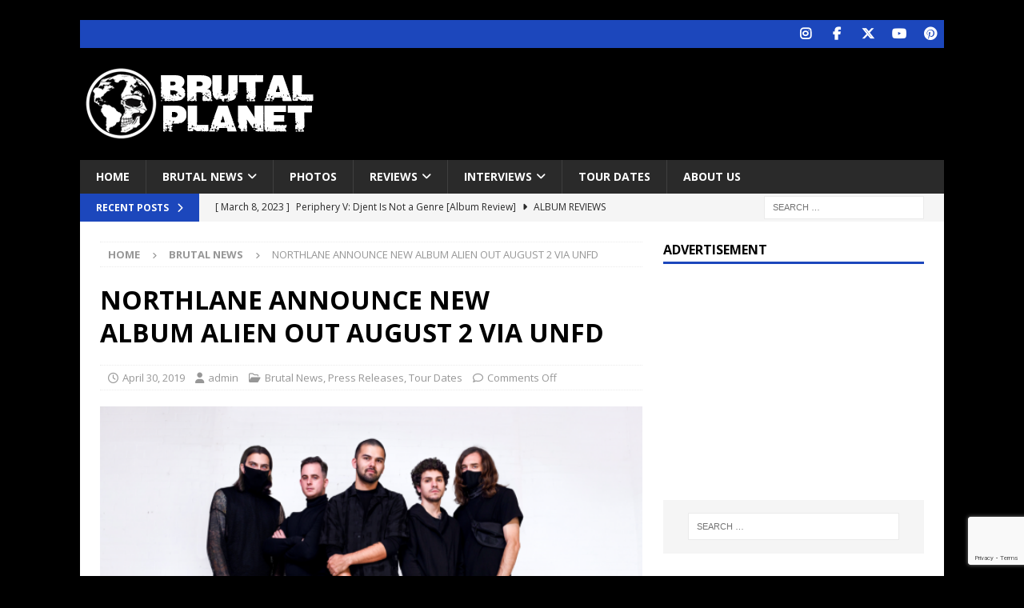

--- FILE ---
content_type: text/html; charset=UTF-8
request_url: https://brutalplanetmag.com/northlane-announce-new-album-alien-out-august-2-via-unfd/
body_size: 18333
content:
<!DOCTYPE html>
<html class="no-js mh-one-sb" lang="en-US">
<head>
<meta charset="UTF-8">
<meta name="viewport" content="width=device-width, initial-scale=1.0">
<link rel="profile" href="http://gmpg.org/xfn/11" />
<title>NORTHLANE ANNOUNCE NEW ALBUM ALIEN OUT AUGUST 2 VIA UNFD  &#8211; BPM</title>
<meta name='robots' content='max-image-preview:large' />

<!-- Open Graph Meta Tags generated by Blog2Social 873 - https://www.blog2social.com -->
<meta property="og:title" content="NORTHLANE ANNOUNCE NEW ALBUM ALIEN OUT AUGUST 2 VIA UNFD "/>
<meta property="og:description" content="LISTEN +&nbsp;WATCH THE VIDEO FOR THEIR MOST&nbsp;PERSONAL NEW SINGLE &quot;BLOODLINE&quot;

U.S. HEADLINE TOUR PLANNED FOR AUGUST + SEPTEMBER
&nbsp;
Sydney metallers&amp;nbs"/>
<meta property="og:url" content="/northlane-announce-new-album-alien-out-august-2-via-unfd/"/>
<meta property="og:image" content="https://brutalplanetmag.com/wp-content/uploads/2019/04/unnamed-18.png"/>
<meta property="og:image:width" content="1200" />
<meta property="og:image:height" content="849" />
<meta property="og:type" content="article"/>
<meta property="og:article:published_time" content="2019-04-30 09:00:53"/>
<meta property="og:article:modified_time" content="2019-04-30 06:59:10"/>
<!-- Open Graph Meta Tags generated by Blog2Social 873 - https://www.blog2social.com -->

<!-- Twitter Card generated by Blog2Social 873 - https://www.blog2social.com -->
<meta name="twitter:card" content="summary">
<meta name="twitter:title" content="NORTHLANE ANNOUNCE NEW ALBUM ALIEN OUT AUGUST 2 VIA UNFD "/>
<meta name="twitter:description" content="LISTEN +&nbsp;WATCH THE VIDEO FOR THEIR MOST&nbsp;PERSONAL NEW SINGLE &quot;BLOODLINE&quot;

U.S. HEADLINE TOUR PLANNED FOR AUGUST + SEPTEMBER
&nbsp;
Sydney metallers&amp;nbs"/>
<meta name="twitter:image" content="https://brutalplanetmag.com/wp-content/uploads/2019/04/unnamed-18.png"/>
<!-- Twitter Card generated by Blog2Social 873 - https://www.blog2social.com -->
<meta name="author" content="admin"/>
<link rel='dns-prefetch' href='//fonts.googleapis.com' />
<link rel="alternate" type="application/rss+xml" title="BPM &raquo; Feed" href="https://brutalplanetmag.com/feed/" />
<link rel="alternate" type="application/rss+xml" title="BPM &raquo; Comments Feed" href="https://brutalplanetmag.com/comments/feed/" />
<link rel="alternate" title="oEmbed (JSON)" type="application/json+oembed" href="https://brutalplanetmag.com/wp-json/oembed/1.0/embed?url=https%3A%2F%2Fbrutalplanetmag.com%2Fnorthlane-announce-new-album-alien-out-august-2-via-unfd%2F" />
<link rel="alternate" title="oEmbed (XML)" type="text/xml+oembed" href="https://brutalplanetmag.com/wp-json/oembed/1.0/embed?url=https%3A%2F%2Fbrutalplanetmag.com%2Fnorthlane-announce-new-album-alien-out-august-2-via-unfd%2F&#038;format=xml" />
<style id='wp-img-auto-sizes-contain-inline-css' type='text/css'>
img:is([sizes=auto i],[sizes^="auto," i]){contain-intrinsic-size:3000px 1500px}
/*# sourceURL=wp-img-auto-sizes-contain-inline-css */
</style>
<style id='wp-emoji-styles-inline-css' type='text/css'>

	img.wp-smiley, img.emoji {
		display: inline !important;
		border: none !important;
		box-shadow: none !important;
		height: 1em !important;
		width: 1em !important;
		margin: 0 0.07em !important;
		vertical-align: -0.1em !important;
		background: none !important;
		padding: 0 !important;
	}
/*# sourceURL=wp-emoji-styles-inline-css */
</style>
<style id='wp-block-library-inline-css' type='text/css'>
:root{--wp-block-synced-color:#7a00df;--wp-block-synced-color--rgb:122,0,223;--wp-bound-block-color:var(--wp-block-synced-color);--wp-editor-canvas-background:#ddd;--wp-admin-theme-color:#007cba;--wp-admin-theme-color--rgb:0,124,186;--wp-admin-theme-color-darker-10:#006ba1;--wp-admin-theme-color-darker-10--rgb:0,107,160.5;--wp-admin-theme-color-darker-20:#005a87;--wp-admin-theme-color-darker-20--rgb:0,90,135;--wp-admin-border-width-focus:2px}@media (min-resolution:192dpi){:root{--wp-admin-border-width-focus:1.5px}}.wp-element-button{cursor:pointer}:root .has-very-light-gray-background-color{background-color:#eee}:root .has-very-dark-gray-background-color{background-color:#313131}:root .has-very-light-gray-color{color:#eee}:root .has-very-dark-gray-color{color:#313131}:root .has-vivid-green-cyan-to-vivid-cyan-blue-gradient-background{background:linear-gradient(135deg,#00d084,#0693e3)}:root .has-purple-crush-gradient-background{background:linear-gradient(135deg,#34e2e4,#4721fb 50%,#ab1dfe)}:root .has-hazy-dawn-gradient-background{background:linear-gradient(135deg,#faaca8,#dad0ec)}:root .has-subdued-olive-gradient-background{background:linear-gradient(135deg,#fafae1,#67a671)}:root .has-atomic-cream-gradient-background{background:linear-gradient(135deg,#fdd79a,#004a59)}:root .has-nightshade-gradient-background{background:linear-gradient(135deg,#330968,#31cdcf)}:root .has-midnight-gradient-background{background:linear-gradient(135deg,#020381,#2874fc)}:root{--wp--preset--font-size--normal:16px;--wp--preset--font-size--huge:42px}.has-regular-font-size{font-size:1em}.has-larger-font-size{font-size:2.625em}.has-normal-font-size{font-size:var(--wp--preset--font-size--normal)}.has-huge-font-size{font-size:var(--wp--preset--font-size--huge)}.has-text-align-center{text-align:center}.has-text-align-left{text-align:left}.has-text-align-right{text-align:right}.has-fit-text{white-space:nowrap!important}#end-resizable-editor-section{display:none}.aligncenter{clear:both}.items-justified-left{justify-content:flex-start}.items-justified-center{justify-content:center}.items-justified-right{justify-content:flex-end}.items-justified-space-between{justify-content:space-between}.screen-reader-text{border:0;clip-path:inset(50%);height:1px;margin:-1px;overflow:hidden;padding:0;position:absolute;width:1px;word-wrap:normal!important}.screen-reader-text:focus{background-color:#ddd;clip-path:none;color:#444;display:block;font-size:1em;height:auto;left:5px;line-height:normal;padding:15px 23px 14px;text-decoration:none;top:5px;width:auto;z-index:100000}html :where(.has-border-color){border-style:solid}html :where([style*=border-top-color]){border-top-style:solid}html :where([style*=border-right-color]){border-right-style:solid}html :where([style*=border-bottom-color]){border-bottom-style:solid}html :where([style*=border-left-color]){border-left-style:solid}html :where([style*=border-width]){border-style:solid}html :where([style*=border-top-width]){border-top-style:solid}html :where([style*=border-right-width]){border-right-style:solid}html :where([style*=border-bottom-width]){border-bottom-style:solid}html :where([style*=border-left-width]){border-left-style:solid}html :where(img[class*=wp-image-]){height:auto;max-width:100%}:where(figure){margin:0 0 1em}html :where(.is-position-sticky){--wp-admin--admin-bar--position-offset:var(--wp-admin--admin-bar--height,0px)}@media screen and (max-width:600px){html :where(.is-position-sticky){--wp-admin--admin-bar--position-offset:0px}}

/*# sourceURL=wp-block-library-inline-css */
</style><style id='global-styles-inline-css' type='text/css'>
:root{--wp--preset--aspect-ratio--square: 1;--wp--preset--aspect-ratio--4-3: 4/3;--wp--preset--aspect-ratio--3-4: 3/4;--wp--preset--aspect-ratio--3-2: 3/2;--wp--preset--aspect-ratio--2-3: 2/3;--wp--preset--aspect-ratio--16-9: 16/9;--wp--preset--aspect-ratio--9-16: 9/16;--wp--preset--color--black: #000000;--wp--preset--color--cyan-bluish-gray: #abb8c3;--wp--preset--color--white: #ffffff;--wp--preset--color--pale-pink: #f78da7;--wp--preset--color--vivid-red: #cf2e2e;--wp--preset--color--luminous-vivid-orange: #ff6900;--wp--preset--color--luminous-vivid-amber: #fcb900;--wp--preset--color--light-green-cyan: #7bdcb5;--wp--preset--color--vivid-green-cyan: #00d084;--wp--preset--color--pale-cyan-blue: #8ed1fc;--wp--preset--color--vivid-cyan-blue: #0693e3;--wp--preset--color--vivid-purple: #9b51e0;--wp--preset--gradient--vivid-cyan-blue-to-vivid-purple: linear-gradient(135deg,rgb(6,147,227) 0%,rgb(155,81,224) 100%);--wp--preset--gradient--light-green-cyan-to-vivid-green-cyan: linear-gradient(135deg,rgb(122,220,180) 0%,rgb(0,208,130) 100%);--wp--preset--gradient--luminous-vivid-amber-to-luminous-vivid-orange: linear-gradient(135deg,rgb(252,185,0) 0%,rgb(255,105,0) 100%);--wp--preset--gradient--luminous-vivid-orange-to-vivid-red: linear-gradient(135deg,rgb(255,105,0) 0%,rgb(207,46,46) 100%);--wp--preset--gradient--very-light-gray-to-cyan-bluish-gray: linear-gradient(135deg,rgb(238,238,238) 0%,rgb(169,184,195) 100%);--wp--preset--gradient--cool-to-warm-spectrum: linear-gradient(135deg,rgb(74,234,220) 0%,rgb(151,120,209) 20%,rgb(207,42,186) 40%,rgb(238,44,130) 60%,rgb(251,105,98) 80%,rgb(254,248,76) 100%);--wp--preset--gradient--blush-light-purple: linear-gradient(135deg,rgb(255,206,236) 0%,rgb(152,150,240) 100%);--wp--preset--gradient--blush-bordeaux: linear-gradient(135deg,rgb(254,205,165) 0%,rgb(254,45,45) 50%,rgb(107,0,62) 100%);--wp--preset--gradient--luminous-dusk: linear-gradient(135deg,rgb(255,203,112) 0%,rgb(199,81,192) 50%,rgb(65,88,208) 100%);--wp--preset--gradient--pale-ocean: linear-gradient(135deg,rgb(255,245,203) 0%,rgb(182,227,212) 50%,rgb(51,167,181) 100%);--wp--preset--gradient--electric-grass: linear-gradient(135deg,rgb(202,248,128) 0%,rgb(113,206,126) 100%);--wp--preset--gradient--midnight: linear-gradient(135deg,rgb(2,3,129) 0%,rgb(40,116,252) 100%);--wp--preset--font-size--small: 13px;--wp--preset--font-size--medium: 20px;--wp--preset--font-size--large: 36px;--wp--preset--font-size--x-large: 42px;--wp--preset--spacing--20: 0.44rem;--wp--preset--spacing--30: 0.67rem;--wp--preset--spacing--40: 1rem;--wp--preset--spacing--50: 1.5rem;--wp--preset--spacing--60: 2.25rem;--wp--preset--spacing--70: 3.38rem;--wp--preset--spacing--80: 5.06rem;--wp--preset--shadow--natural: 6px 6px 9px rgba(0, 0, 0, 0.2);--wp--preset--shadow--deep: 12px 12px 50px rgba(0, 0, 0, 0.4);--wp--preset--shadow--sharp: 6px 6px 0px rgba(0, 0, 0, 0.2);--wp--preset--shadow--outlined: 6px 6px 0px -3px rgb(255, 255, 255), 6px 6px rgb(0, 0, 0);--wp--preset--shadow--crisp: 6px 6px 0px rgb(0, 0, 0);}:where(.is-layout-flex){gap: 0.5em;}:where(.is-layout-grid){gap: 0.5em;}body .is-layout-flex{display: flex;}.is-layout-flex{flex-wrap: wrap;align-items: center;}.is-layout-flex > :is(*, div){margin: 0;}body .is-layout-grid{display: grid;}.is-layout-grid > :is(*, div){margin: 0;}:where(.wp-block-columns.is-layout-flex){gap: 2em;}:where(.wp-block-columns.is-layout-grid){gap: 2em;}:where(.wp-block-post-template.is-layout-flex){gap: 1.25em;}:where(.wp-block-post-template.is-layout-grid){gap: 1.25em;}.has-black-color{color: var(--wp--preset--color--black) !important;}.has-cyan-bluish-gray-color{color: var(--wp--preset--color--cyan-bluish-gray) !important;}.has-white-color{color: var(--wp--preset--color--white) !important;}.has-pale-pink-color{color: var(--wp--preset--color--pale-pink) !important;}.has-vivid-red-color{color: var(--wp--preset--color--vivid-red) !important;}.has-luminous-vivid-orange-color{color: var(--wp--preset--color--luminous-vivid-orange) !important;}.has-luminous-vivid-amber-color{color: var(--wp--preset--color--luminous-vivid-amber) !important;}.has-light-green-cyan-color{color: var(--wp--preset--color--light-green-cyan) !important;}.has-vivid-green-cyan-color{color: var(--wp--preset--color--vivid-green-cyan) !important;}.has-pale-cyan-blue-color{color: var(--wp--preset--color--pale-cyan-blue) !important;}.has-vivid-cyan-blue-color{color: var(--wp--preset--color--vivid-cyan-blue) !important;}.has-vivid-purple-color{color: var(--wp--preset--color--vivid-purple) !important;}.has-black-background-color{background-color: var(--wp--preset--color--black) !important;}.has-cyan-bluish-gray-background-color{background-color: var(--wp--preset--color--cyan-bluish-gray) !important;}.has-white-background-color{background-color: var(--wp--preset--color--white) !important;}.has-pale-pink-background-color{background-color: var(--wp--preset--color--pale-pink) !important;}.has-vivid-red-background-color{background-color: var(--wp--preset--color--vivid-red) !important;}.has-luminous-vivid-orange-background-color{background-color: var(--wp--preset--color--luminous-vivid-orange) !important;}.has-luminous-vivid-amber-background-color{background-color: var(--wp--preset--color--luminous-vivid-amber) !important;}.has-light-green-cyan-background-color{background-color: var(--wp--preset--color--light-green-cyan) !important;}.has-vivid-green-cyan-background-color{background-color: var(--wp--preset--color--vivid-green-cyan) !important;}.has-pale-cyan-blue-background-color{background-color: var(--wp--preset--color--pale-cyan-blue) !important;}.has-vivid-cyan-blue-background-color{background-color: var(--wp--preset--color--vivid-cyan-blue) !important;}.has-vivid-purple-background-color{background-color: var(--wp--preset--color--vivid-purple) !important;}.has-black-border-color{border-color: var(--wp--preset--color--black) !important;}.has-cyan-bluish-gray-border-color{border-color: var(--wp--preset--color--cyan-bluish-gray) !important;}.has-white-border-color{border-color: var(--wp--preset--color--white) !important;}.has-pale-pink-border-color{border-color: var(--wp--preset--color--pale-pink) !important;}.has-vivid-red-border-color{border-color: var(--wp--preset--color--vivid-red) !important;}.has-luminous-vivid-orange-border-color{border-color: var(--wp--preset--color--luminous-vivid-orange) !important;}.has-luminous-vivid-amber-border-color{border-color: var(--wp--preset--color--luminous-vivid-amber) !important;}.has-light-green-cyan-border-color{border-color: var(--wp--preset--color--light-green-cyan) !important;}.has-vivid-green-cyan-border-color{border-color: var(--wp--preset--color--vivid-green-cyan) !important;}.has-pale-cyan-blue-border-color{border-color: var(--wp--preset--color--pale-cyan-blue) !important;}.has-vivid-cyan-blue-border-color{border-color: var(--wp--preset--color--vivid-cyan-blue) !important;}.has-vivid-purple-border-color{border-color: var(--wp--preset--color--vivid-purple) !important;}.has-vivid-cyan-blue-to-vivid-purple-gradient-background{background: var(--wp--preset--gradient--vivid-cyan-blue-to-vivid-purple) !important;}.has-light-green-cyan-to-vivid-green-cyan-gradient-background{background: var(--wp--preset--gradient--light-green-cyan-to-vivid-green-cyan) !important;}.has-luminous-vivid-amber-to-luminous-vivid-orange-gradient-background{background: var(--wp--preset--gradient--luminous-vivid-amber-to-luminous-vivid-orange) !important;}.has-luminous-vivid-orange-to-vivid-red-gradient-background{background: var(--wp--preset--gradient--luminous-vivid-orange-to-vivid-red) !important;}.has-very-light-gray-to-cyan-bluish-gray-gradient-background{background: var(--wp--preset--gradient--very-light-gray-to-cyan-bluish-gray) !important;}.has-cool-to-warm-spectrum-gradient-background{background: var(--wp--preset--gradient--cool-to-warm-spectrum) !important;}.has-blush-light-purple-gradient-background{background: var(--wp--preset--gradient--blush-light-purple) !important;}.has-blush-bordeaux-gradient-background{background: var(--wp--preset--gradient--blush-bordeaux) !important;}.has-luminous-dusk-gradient-background{background: var(--wp--preset--gradient--luminous-dusk) !important;}.has-pale-ocean-gradient-background{background: var(--wp--preset--gradient--pale-ocean) !important;}.has-electric-grass-gradient-background{background: var(--wp--preset--gradient--electric-grass) !important;}.has-midnight-gradient-background{background: var(--wp--preset--gradient--midnight) !important;}.has-small-font-size{font-size: var(--wp--preset--font-size--small) !important;}.has-medium-font-size{font-size: var(--wp--preset--font-size--medium) !important;}.has-large-font-size{font-size: var(--wp--preset--font-size--large) !important;}.has-x-large-font-size{font-size: var(--wp--preset--font-size--x-large) !important;}
/*# sourceURL=global-styles-inline-css */
</style>

<style id='classic-theme-styles-inline-css' type='text/css'>
/*! This file is auto-generated */
.wp-block-button__link{color:#fff;background-color:#32373c;border-radius:9999px;box-shadow:none;text-decoration:none;padding:calc(.667em + 2px) calc(1.333em + 2px);font-size:1.125em}.wp-block-file__button{background:#32373c;color:#fff;text-decoration:none}
/*# sourceURL=/wp-includes/css/classic-themes.min.css */
</style>
<link rel='stylesheet' id='contact-form-7-css' href='https://brutalplanetmag.com/wp-content/plugins/contact-form-7/includes/css/styles.css?ver=6.1.4' type='text/css' media='all' />
<link rel='stylesheet' id='mh-google-fonts-css' href='https://fonts.googleapis.com/css?family=Open+Sans:300,400,400italic,600,700' type='text/css' media='all' />
<link rel='stylesheet' id='mh-font-awesome-css' href='https://brutalplanetmag.com/wp-content/themes/mh-magazine/includes/core/assets/css/font-awesome.min.css' type='text/css' media='all' />
<link rel='stylesheet' id='mh-magazine-css' href='https://brutalplanetmag.com/wp-content/themes/mh-magazine/style.css?ver=5.0.4' type='text/css' media='all' />
<script type="text/javascript" src="https://brutalplanetmag.com/wp-includes/js/jquery/jquery.min.js?ver=3.7.1" id="jquery-core-js"></script>
<script type="text/javascript" src="https://brutalplanetmag.com/wp-includes/js/jquery/jquery-migrate.min.js?ver=3.4.1" id="jquery-migrate-js"></script>
<script type="text/javascript" id="mh-scripts-js-extra">
/* <![CDATA[ */
var mh = {"text":{"toggle_menu":"Toggle Menu"}};
//# sourceURL=mh-scripts-js-extra
/* ]]> */
</script>
<script type="text/javascript" src="https://brutalplanetmag.com/wp-content/themes/mh-magazine/includes/core/assets/js/scripts.js?ver=5.0.4" id="mh-scripts-js"></script>
<link rel="https://api.w.org/" href="https://brutalplanetmag.com/wp-json/" /><link rel="alternate" title="JSON" type="application/json" href="https://brutalplanetmag.com/wp-json/wp/v2/posts/5621" /><link rel="EditURI" type="application/rsd+xml" title="RSD" href="https://brutalplanetmag.com/xmlrpc.php?rsd" />
<meta name="generator" content="WordPress 6.9" />
<link rel="canonical" href="https://brutalplanetmag.com/northlane-announce-new-album-alien-out-august-2-via-unfd/" />
<link rel='shortlink' href='https://brutalplanetmag.com/?p=5621' />
<!--[if lt IE 9]>
<script src="https://brutalplanetmag.com/wp-content/themes/mh-magazine/js/css3-mediaqueries.js"></script>
<![endif]-->
<!--[if lt IE 9]>
<script src="https://brutalplanetmag.com/wp-content/themes/mh-magazine/js/css3-mediaqueries.js"></script>
<![endif]-->
<style type="text/css">
.mh-widget-layout4 .mh-widget-title { background: #1c47bc; background: rgba(28, 71, 188, 0.6); }
.mh-preheader, .mh-wide-layout .mh-subheader, .mh-ticker-title, .mh-main-nav li:hover, .mh-footer-nav, .slicknav_menu, .slicknav_btn, .slicknav_nav .slicknav_item:hover, .slicknav_nav a:hover, .mh-back-to-top, .mh-subheading, .entry-tags .fa, .entry-tags li:hover, .mh-widget-layout2 .mh-widget-title, .mh-widget-layout4 .mh-widget-title-inner, .mh-widget-layout4 .mh-footer-widget-title, .mh-widget-layout5 .mh-widget-title-inner, .mh-widget-layout6 .mh-widget-title, #mh-mobile .flex-control-paging li a.flex-active, .mh-image-caption, .mh-carousel-layout1 .mh-carousel-caption, .mh-tab-button.active, .mh-tab-button.active:hover, .mh-footer-widget .mh-tab-button.active, .mh-social-widget li:hover a, .mh-footer-widget .mh-social-widget li a, .mh-footer-widget .mh-author-bio-widget, .tagcloud a:hover, .mh-widget .tagcloud a:hover, .mh-footer-widget .tagcloud a:hover, .mh-posts-stacked-item .mh-meta, .page-numbers:hover, .mh-loop-pagination .current, .mh-comments-pagination .current, .pagelink, a:hover .pagelink, input[type=submit], #infinite-handle span { background: #1c47bc; }
.mh-main-nav-wrap .slicknav_nav ul, blockquote, .mh-widget-layout1 .mh-widget-title, .mh-widget-layout3 .mh-widget-title, .mh-widget-layout5 .mh-widget-title, .mh-widget-layout8 .mh-widget-title:after, #mh-mobile .mh-slider-caption, .mh-carousel-layout1, .mh-spotlight-widget, .mh-author-bio-widget, .mh-author-bio-title, .mh-author-bio-image-frame, .mh-video-widget, .mh-tab-buttons, textarea:hover, input[type=text]:hover, input[type=email]:hover, input[type=tel]:hover, input[type=url]:hover { border-color: #1c47bc; }
.mh-header-tagline, .mh-dropcap, .mh-carousel-layout1 .flex-direction-nav a, .mh-carousel-layout2 .mh-carousel-caption, .mh-posts-digest-small-category, .mh-posts-lineup-more, .bypostauthor .fn:after, .mh-comment-list .comment-reply-link:before, #respond #cancel-comment-reply-link:before { color: #1c47bc; }
</style>
<style type="text/css" id="custom-background-css">
body.custom-background { background-color: #000000; }
</style>
	</head>
<body id="mh-mobile" class="wp-singular post-template-default single single-post postid-5621 single-format-standard custom-background wp-custom-logo wp-theme-mh-magazine mh-boxed-layout mh-right-sb mh-loop-layout1 mh-widget-layout1 mh-header-transparent" itemscope="itemscope" itemtype="https://schema.org/WebPage">
<div class="mh-container mh-container-outer">
<div class="mh-header-nav-mobile clearfix"></div>
	<div class="mh-preheader">
		<div class="mh-container mh-container-inner mh-row clearfix">
										<div class="mh-header-bar-content mh-header-bar-top-right mh-col-1-3 clearfix">
											<nav class="mh-social-icons mh-social-nav mh-social-nav-top clearfix" itemscope="itemscope" itemtype="https://schema.org/SiteNavigationElement">
							<div class="menu-social-menu-items-container"><ul id="menu-social-menu-items" class="menu"><li id="menu-item-120" class="menu-item menu-item-type-custom menu-item-object-custom menu-item-120"><a target="_blank" href="https://www.instagram.com/brutalplanetmedia"><i class="fa fa-mh-social"></i><span class="screen-reader-text">Instagram</span></a></li>
<li id="menu-item-44" class="menu-item menu-item-type-custom menu-item-object-custom menu-item-44"><a target="_blank" href="https://www.facebook.com/Brutal-Planet-Magazine-1928304930799011/"><i class="fa fa-mh-social"></i><span class="screen-reader-text">Facebook</span></a></li>
<li id="menu-item-45" class="menu-item menu-item-type-custom menu-item-object-custom menu-item-45"><a target="_blank" href="https://twitter.com/brutalplanetmag"><i class="fa fa-mh-social"></i><span class="screen-reader-text">Twitter</span></a></li>
<li id="menu-item-46" class="menu-item menu-item-type-custom menu-item-object-custom menu-item-46"><a target="_blank" href="https://www.youtube.com/channel/UCX-R3B8wDXlsWuxujyWtwhQ"><i class="fa fa-mh-social"></i><span class="screen-reader-text">Youtube</span></a></li>
<li id="menu-item-171" class="menu-item menu-item-type-custom menu-item-object-custom menu-item-171"><a target="_blank" href="https://www.pinterest.com/brutalplanetmagazine/"><i class="fa fa-mh-social"></i><span class="screen-reader-text">Pinterest</span></a></li>
</ul></div>						</nav>
									</div>
					</div>
	</div>
<header class="mh-header" itemscope="itemscope" itemtype="https://schema.org/WPHeader">
	<div class="mh-container mh-container-inner clearfix">
	   <div class="mh-custom-header clearfix">
<div class="mh-header-columns mh-row clearfix">
<div class="mh-col-1-3 mh-site-identity">
<div class="mh-site-logo" role="banner" itemscope="itemscope" itemtype="https://schema.org/Brand">
<a href="https://brutalplanetmag.com/" class="custom-logo-link" rel="home"><img width="300" height="100" src="https://brutalplanetmag.com/wp-content/uploads/2020/11/cropped-brutal-planet-weblogo-2021-V3-1.png" class="custom-logo" alt="BPM" decoding="async" /></a></div>
</div>
<aside class="mh-col-2-3 mh-header-widget-2">
<div id="custom_html-5" class="widget_text mh-widget mh-header-2 widget_custom_html"><div class="textwidget custom-html-widget"><script async src="https://pagead2.googlesyndication.com/pagead/js/adsbygoogle.js"></script>
<!-- Brutal Planet Header - Fixed -->
<ins class="adsbygoogle"
     style="display:inline-block;width:728px;height:90px"
     data-ad-client="ca-pub-3542059991215426"
     data-ad-slot="9194805498"></ins>
<script>
     (adsbygoogle = window.adsbygoogle || []).push({});
</script></div></div></aside>
</div>
</div>
	</div>
	<div class="mh-main-nav-wrap">
		<nav class="mh-navigation mh-main-nav mh-container mh-container-inner clearfix" itemscope="itemscope" itemtype="https://schema.org/SiteNavigationElement">
			<div class="menu-main-menu-items-container"><ul id="menu-main-menu-items" class="menu"><li id="menu-item-91" class="menu-item menu-item-type-custom menu-item-object-custom menu-item-home menu-item-91"><a href="http://brutalplanetmag.com">Home</a></li>
<li id="menu-item-245" class="menu-item menu-item-type-taxonomy menu-item-object-category current-post-ancestor current-menu-parent current-post-parent menu-item-has-children menu-item-245"><a href="https://brutalplanetmag.com/category/news/">Brutal News</a>
<ul class="sub-menu">
	<li id="menu-item-55872" class="menu-item menu-item-type-taxonomy menu-item-object-category menu-item-55872"><a href="https://brutalplanetmag.com/category/new-releases/">New Releases</a></li>
	<li id="menu-item-55873" class="menu-item menu-item-type-taxonomy menu-item-object-category menu-item-55873"><a href="https://brutalplanetmag.com/category/video/">Video</a></li>
	<li id="menu-item-1527" class="menu-item menu-item-type-taxonomy menu-item-object-category menu-item-1527"><a href="https://brutalplanetmag.com/category/listen/">Listen</a></li>
	<li id="menu-item-247" class="menu-item menu-item-type-taxonomy menu-item-object-category current-post-ancestor current-menu-parent current-post-parent menu-item-247"><a href="https://brutalplanetmag.com/category/press-releases/">Press Releases</a></li>
</ul>
</li>
<li id="menu-item-55875" class="menu-item menu-item-type-taxonomy menu-item-object-category menu-item-55875"><a href="https://brutalplanetmag.com/category/photos/">Photos</a></li>
<li id="menu-item-241" class="menu-item menu-item-type-taxonomy menu-item-object-category menu-item-has-children menu-item-241"><a href="https://brutalplanetmag.com/category/album-reviews/">Reviews</a>
<ul class="sub-menu">
	<li id="menu-item-254" class="menu-item menu-item-type-taxonomy menu-item-object-category menu-item-254"><a href="https://brutalplanetmag.com/category/concert-reviews/">Concert Reviews</a></li>
	<li id="menu-item-253" class="menu-item menu-item-type-taxonomy menu-item-object-category menu-item-253"><a href="https://brutalplanetmag.com/category/album-reviews/">Album Reviews</a></li>
</ul>
</li>
<li id="menu-item-27904" class="menu-item menu-item-type-taxonomy menu-item-object-category menu-item-has-children menu-item-27904"><a href="https://brutalplanetmag.com/category/interviews/">Interviews</a>
<ul class="sub-menu">
	<li id="menu-item-55874" class="menu-item menu-item-type-taxonomy menu-item-object-category menu-item-55874"><a href="https://brutalplanetmag.com/category/podcast/">Podcast</a></li>
</ul>
</li>
<li id="menu-item-248" class="menu-item menu-item-type-taxonomy menu-item-object-category current-post-ancestor current-menu-parent current-post-parent menu-item-248"><a href="https://brutalplanetmag.com/category/tour-dates/">Tour Dates</a></li>
<li id="menu-item-270" class="menu-item menu-item-type-post_type menu-item-object-page menu-item-270"><a href="https://brutalplanetmag.com/meet-our-staff/">About Us</a></li>
</ul></div>		</nav>
	</div>
	</header>
	<div class="mh-subheader">
		<div class="mh-container mh-container-inner mh-row clearfix">
							<div class="mh-header-bar-content mh-header-bar-bottom-left mh-col-2-3 clearfix">
											<div class="mh-header-ticker mh-header-ticker-bottom">
							<div class="mh-ticker-bottom">
			<div class="mh-ticker-title mh-ticker-title-bottom">
			Recent Posts<i class="fa fa-chevron-right"></i>		</div>
		<div class="mh-ticker-content mh-ticker-content-bottom">
		<ul id="mh-ticker-loop-bottom">				<li class="mh-ticker-item mh-ticker-item-bottom">
					<a href="https://brutalplanetmag.com/no-values-festival-mishaps-and-epic-moments/" title="No Values Festival: Mishaps and Epic Moments">
						<span class="mh-ticker-item-date mh-ticker-item-date-bottom">
                        	[ June 15, 2024 ]                        </span>
						<span class="mh-ticker-item-title mh-ticker-item-title-bottom">
							No Values Festival: Mishaps and Epic Moments						</span>
													<span class="mh-ticker-item-cat mh-ticker-item-cat-bottom">
								<i class="fa fa-caret-right"></i>
																Brutal News							</span>
											</a>
				</li>				<li class="mh-ticker-item mh-ticker-item-bottom">
					<a href="https://brutalplanetmag.com/periphery-v-djent-is-not-a-genre-album-review/" title="Periphery V: Djent Is Not a Genre [Album Review]">
						<span class="mh-ticker-item-date mh-ticker-item-date-bottom">
                        	[ March 8, 2023 ]                        </span>
						<span class="mh-ticker-item-title mh-ticker-item-title-bottom">
							Periphery V: Djent Is Not a Genre [Album Review]						</span>
													<span class="mh-ticker-item-cat mh-ticker-item-cat-bottom">
								<i class="fa fa-caret-right"></i>
																Album Reviews							</span>
											</a>
				</li>				<li class="mh-ticker-item mh-ticker-item-bottom">
					<a href="https://brutalplanetmag.com/deftones-gojira-vowws-greek-theater-los-angeles-4-20-2022/" title="Deftones / Gojira &#038; Vowws @ The Greek Theater, Los Angeles &#8211; 4/20/2022">
						<span class="mh-ticker-item-date mh-ticker-item-date-bottom">
                        	[ April 29, 2022 ]                        </span>
						<span class="mh-ticker-item-title mh-ticker-item-title-bottom">
							Deftones / Gojira &#038; Vowws @ The Greek Theater, Los Angeles &#8211; 4/20/2022						</span>
													<span class="mh-ticker-item-cat mh-ticker-item-cat-bottom">
								<i class="fa fa-caret-right"></i>
																Brutal News							</span>
											</a>
				</li>				<li class="mh-ticker-item mh-ticker-item-bottom">
					<a href="https://brutalplanetmag.com/brutal-planet-magazine-interviews-faster-pussycat-with-metal-express-radio/" title="Brutal Planet Magazine interviews Faster Pussycat with Metal Express Radio">
						<span class="mh-ticker-item-date mh-ticker-item-date-bottom">
                        	[ June 22, 2021 ]                        </span>
						<span class="mh-ticker-item-title mh-ticker-item-title-bottom">
							Brutal Planet Magazine interviews Faster Pussycat with Metal Express Radio						</span>
													<span class="mh-ticker-item-cat mh-ticker-item-cat-bottom">
								<i class="fa fa-caret-right"></i>
																Brutal News							</span>
											</a>
				</li>				<li class="mh-ticker-item mh-ticker-item-bottom">
					<a href="https://brutalplanetmag.com/judas-priest-announce-rescheduled-50-heavy-metal-years-tour/" title="Judas Priest Announce Rescheduled 50 Heavy Metal Years Tour">
						<span class="mh-ticker-item-date mh-ticker-item-date-bottom">
                        	[ June 7, 2021 ]                        </span>
						<span class="mh-ticker-item-title mh-ticker-item-title-bottom">
							Judas Priest Announce Rescheduled 50 Heavy Metal Years Tour						</span>
													<span class="mh-ticker-item-cat mh-ticker-item-cat-bottom">
								<i class="fa fa-caret-right"></i>
																Brutal News							</span>
											</a>
				</li>				<li class="mh-ticker-item mh-ticker-item-bottom">
					<a href="https://brutalplanetmag.com/brutal-planet-magazine-interviews-jorn-lande/" title="Brutal Planet Magazine Interviews Jorn Lande">
						<span class="mh-ticker-item-date mh-ticker-item-date-bottom">
                        	[ February 15, 2021 ]                        </span>
						<span class="mh-ticker-item-title mh-ticker-item-title-bottom">
							Brutal Planet Magazine Interviews Jorn Lande						</span>
													<span class="mh-ticker-item-cat mh-ticker-item-cat-bottom">
								<i class="fa fa-caret-right"></i>
																Brutal News							</span>
											</a>
				</li>				<li class="mh-ticker-item mh-ticker-item-bottom">
					<a href="https://brutalplanetmag.com/horror-scene-ignites-a-new-era-with-the-explosive-single-yeah-you/" title="HORROR SCENE Ignites A New Era With The Explosive Single “YEAH YOU”">
						<span class="mh-ticker-item-date mh-ticker-item-date-bottom">
                        	[ January 11, 2026 ]                        </span>
						<span class="mh-ticker-item-title mh-ticker-item-title-bottom">
							HORROR SCENE Ignites A New Era With The Explosive Single “YEAH YOU”						</span>
													<span class="mh-ticker-item-cat mh-ticker-item-cat-bottom">
								<i class="fa fa-caret-right"></i>
																New Releases							</span>
											</a>
				</li>				<li class="mh-ticker-item mh-ticker-item-bottom">
					<a href="https://brutalplanetmag.com/sister-kill-cycle-unleashes-a-dark-industrial-reckoning-of-ccrs-classic-bad-moon-rising/" title="SISTER KILL CYCLE Unleashes A Dark, Industrial Reckoning of CCR&#8217;s Classic “BAD MOON RISING”">
						<span class="mh-ticker-item-date mh-ticker-item-date-bottom">
                        	[ January 11, 2026 ]                        </span>
						<span class="mh-ticker-item-title mh-ticker-item-title-bottom">
							SISTER KILL CYCLE Unleashes A Dark, Industrial Reckoning of CCR&#8217;s Classic “BAD MOON RISING”						</span>
													<span class="mh-ticker-item-cat mh-ticker-item-cat-bottom">
								<i class="fa fa-caret-right"></i>
																New Releases							</span>
											</a>
				</li>				<li class="mh-ticker-item mh-ticker-item-bottom">
					<a href="https://brutalplanetmag.com/alter-bridge-self-titled-album-alter-bridge-review/" title="Alter Bridge: self-titled album, &#8220;Alter Bridge&#8221; (Review)">
						<span class="mh-ticker-item-date mh-ticker-item-date-bottom">
                        	[ January 5, 2026 ]                        </span>
						<span class="mh-ticker-item-title mh-ticker-item-title-bottom">
							Alter Bridge: self-titled album, &#8220;Alter Bridge&#8221; (Review)						</span>
													<span class="mh-ticker-item-cat mh-ticker-item-cat-bottom">
								<i class="fa fa-caret-right"></i>
																Album Reviews							</span>
											</a>
				</li>				<li class="mh-ticker-item mh-ticker-item-bottom">
					<a href="https://brutalplanetmag.com/trans-siberian-orchestra-12-28-25-the-target-center-in-minneapolis-mn/" title="TRANS-SIBERIAN ORCHESTRA: 12-28-25@ The Target Center in Minneapolis, MN">
						<span class="mh-ticker-item-date mh-ticker-item-date-bottom">
                        	[ December 29, 2025 ]                        </span>
						<span class="mh-ticker-item-title mh-ticker-item-title-bottom">
							TRANS-SIBERIAN ORCHESTRA: 12-28-25@ The Target Center in Minneapolis, MN						</span>
													<span class="mh-ticker-item-cat mh-ticker-item-cat-bottom">
								<i class="fa fa-caret-right"></i>
																Concert Reviews							</span>
											</a>
				</li>				<li class="mh-ticker-item mh-ticker-item-bottom">
					<a href="https://brutalplanetmag.com/saturns-downfall-ignites-a-new-era-with-their-earth-shaking-single-chasing-gravity/" title="SATURN’S DOWNFALL IGNITES A NEW ERA WITH THEIR EARTH-SHAKING SINGLE “CHASING GRAVITY”">
						<span class="mh-ticker-item-date mh-ticker-item-date-bottom">
                        	[ December 21, 2025 ]                        </span>
						<span class="mh-ticker-item-title mh-ticker-item-title-bottom">
							SATURN’S DOWNFALL IGNITES A NEW ERA WITH THEIR EARTH-SHAKING SINGLE “CHASING GRAVITY”						</span>
													<span class="mh-ticker-item-cat mh-ticker-item-cat-bottom">
								<i class="fa fa-caret-right"></i>
																Brutal News							</span>
											</a>
				</li>		</ul>
	</div>
</div>						</div>
									</div>
										<div class="mh-header-bar-content mh-header-bar-bottom-right mh-col-1-3 clearfix">
											<aside class="mh-header-search mh-header-search-bottom">
							<form role="search" method="get" class="search-form" action="https://brutalplanetmag.com/">
				<label>
					<span class="screen-reader-text">Search for:</span>
					<input type="search" class="search-field" placeholder="Search &hellip;" value="" name="s" />
				</label>
				<input type="submit" class="search-submit" value="Search" />
			</form>						</aside>
									</div>
					</div>
	</div>
<div class="mh-wrapper clearfix">
	<div class="mh-main clearfix">
		<div id="main-content" class="mh-content" role="main" itemprop="mainContentOfPage"><nav class="mh-breadcrumb" itemscope itemtype="https://schema.org/BreadcrumbList"><span itemprop="itemListElement" itemscope itemtype="https://schema.org/ListItem"><a href="https://brutalplanetmag.com" title="Home" itemprop="item"><span itemprop="name">Home</span></a><meta itemprop="position" content="1" /></span><span class="mh-breadcrumb-delimiter"><i class="fa fa-angle-right"></i></span><span itemprop="itemListElement" itemscope itemtype="https://schema.org/ListItem"><a href="https://brutalplanetmag.com/category/news/" itemprop="item" title="Brutal News"><span itemprop="name">Brutal News</span></a><meta itemprop="position" content="2" /></span><span class="mh-breadcrumb-delimiter"><i class="fa fa-angle-right"></i></span>NORTHLANE ANNOUNCE NEW ALBUM ALIEN OUT AUGUST 2 VIA UNFD </nav>
<article id="post-5621" class="post-5621 post type-post status-publish format-standard has-post-thumbnail hentry category-news category-press-releases category-tour-dates">
	<header class="entry-header clearfix"><h1 class="entry-title">NORTHLANE ANNOUNCE NEW ALBUM ALIEN OUT AUGUST 2 VIA UNFD </h1><div class="mh-meta entry-meta">
<span class="entry-meta-date updated"><i class="far fa-clock"></i><a href="https://brutalplanetmag.com/2019/04/">April 30, 2019</a></span>
<span class="entry-meta-author author vcard"><i class="fa fa-user"></i><a class="fn" href="https://brutalplanetmag.com/author/admin/">admin</a></span>
<span class="entry-meta-categories"><i class="far fa-folder-open"></i><a href="https://brutalplanetmag.com/category/news/" rel="category tag">Brutal News</a>, <a href="https://brutalplanetmag.com/category/press-releases/" rel="category tag">Press Releases</a>, <a href="https://brutalplanetmag.com/category/tour-dates/" rel="category tag">Tour Dates</a></span>
<span class="entry-meta-comments"><i class="far fa-comment"></i><span class="mh-comment-count-link">Comments Off<span class="screen-reader-text"> on NORTHLANE ANNOUNCE NEW ALBUM ALIEN OUT AUGUST 2 VIA UNFD </span></span></span>
</div>
	</header>
		<div class="entry-content clearfix">
<figure class="entry-thumbnail">
<img width="539" height="381" src="https://brutalplanetmag.com/wp-content/uploads/2019/04/unnamed-18.png" class="attachment-mh-magazine-content size-mh-magazine-content wp-post-image" alt="" title="unnamed" loading="eager" decoding="async" fetchpriority="high" srcset="https://brutalplanetmag.com/wp-content/uploads/2019/04/unnamed-18.png 1200w, https://brutalplanetmag.com/wp-content/uploads/2019/04/unnamed-18-600x425.png 600w, https://brutalplanetmag.com/wp-content/uploads/2019/04/unnamed-18-300x212.png 300w, https://brutalplanetmag.com/wp-content/uploads/2019/04/unnamed-18-768x543.png 768w, https://brutalplanetmag.com/wp-content/uploads/2019/04/unnamed-18-1024x724.png 1024w" sizes="(max-width: 539px) 100vw, 539px" />
</figure>
<div class="mh-social-top">
<div class="mh-share-buttons clearfix">
	<a class="mh-facebook" href="#" onclick="window.open('https://www.facebook.com/sharer.php?u=https%3A%2F%2Fbrutalplanetmag.com%2Fnorthlane-announce-new-album-alien-out-august-2-via-unfd%2F&t=NORTHLANE%C2%A0ANNOUNCE+NEW+ALBUM%C2%A0ALIEN%C2%A0OUT+AUGUST+2+VIA+UNFD%C2%A0', 'facebookShare', 'width=626,height=436'); return false;" title="Share on Facebook">
		<span class="mh-share-button"><i class="fab fa-facebook-f"></i></span>
	</a>
	<a class="mh-twitter" href="#" onclick="window.open('https://twitter.com/share?text=NORTHLANE%C2%A0ANNOUNCE+NEW+ALBUM%C2%A0ALIEN%C2%A0OUT+AUGUST+2+VIA+UNFD%C2%A0:&url=https%3A%2F%2Fbrutalplanetmag.com%2Fnorthlane-announce-new-album-alien-out-august-2-via-unfd%2F', 'twitterShare', 'width=626,height=436'); return false;" title="Tweet This Post">
		<span class="mh-share-button"><i class="fab fa-x-twitter"></i></span>
	</a>
	<a class="mh-linkedin" href="#" onclick="window.open('https://www.linkedin.com/shareArticle?mini=true&url=https%3A%2F%2Fbrutalplanetmag.com%2Fnorthlane-announce-new-album-alien-out-august-2-via-unfd%2F&source=', 'linkedinShare', 'width=626,height=436'); return false;" title="Share on LinkedIn">
		<span class="mh-share-button"><i class="fab fa-linkedin"></i></span>
	</a>
	<a class="mh-pinterest" href="#" onclick="window.open('https://pinterest.com/pin/create/button/?url=https%3A%2F%2Fbrutalplanetmag.com%2Fnorthlane-announce-new-album-alien-out-august-2-via-unfd%2F&media=https://brutalplanetmag.com/wp-content/uploads/2019/04/unnamed-18.png&description=NORTHLANE%C2%A0ANNOUNCE+NEW+ALBUM%C2%A0ALIEN%C2%A0OUT+AUGUST+2+VIA+UNFD%C2%A0', 'pinterestShare', 'width=750,height=350'); return false;" title="Pin This Post">
		<span class="mh-share-button"><i class="fab fa-pinterest"></i></span>
	</a>
	<a class="mh-email" href="mailto:?subject=NORTHLANE%C2%A0ANNOUNCE%20NEW%20ALBUM%C2%A0ALIEN%C2%A0OUT%20AUGUST%202%20VIA%20UNFD%C2%A0&amp;body=https%3A%2F%2Fbrutalplanetmag.com%2Fnorthlane-announce-new-album-alien-out-august-2-via-unfd%2F" title="Send this article to a friend" target="_blank">
		<span class="mh-share-button"><i class="far fa-envelope"></i></span>
	</a>
	<a class="mh-print" href="javascript:window.print()" title="Print this article">
		<span class="mh-share-button"><i class="fas fa-print"></i></span>
	</a>
    <a class="mh-whatsapp" href="#" onclick="window.open('https://api.whatsapp.com/send?phone={phone_number}&text=NORTHLANE%C2%A0ANNOUNCE+NEW+ALBUM%C2%A0ALIEN%C2%A0OUT+AUGUST+2+VIA+UNFD%C2%A0:&url=https%3A%2F%2Fbrutalplanetmag.com%2Fnorthlane-announce-new-album-alien-out-august-2-via-unfd%2F', 'whatsappShare', 'width=626,height=436'); return false;" title="Share on Whatsapp">
        <span class="mh-share-button"><i class="fab fa-whatsapp"></i></span>
    </a>
	<a class="mh-mastodon" href="#" onclick="window.open('https://mastodonshare.com/share?text=NORTHLANE%C2%A0ANNOUNCE+NEW+ALBUM%C2%A0ALIEN%C2%A0OUT+AUGUST+2+VIA+UNFD%C2%A0:&url=https%3A%2F%2Fbrutalplanetmag.com%2Fnorthlane-announce-new-album-alien-out-august-2-via-unfd%2F', 'mustodonShare', 'width=626,height=436'); return false;" title="Share On Mastodon">
		<span class="mh-share-button">
			<img src="https://brutalplanetmag.com/wp-content/themes/mh-magazine/includes/core/assets/images/mostadon-logo.png" height="25px" width="20px">
		</span>
	</a>
</div></div>
<table class="m_3211862008049049431mcnTextBlock" border="0" width="100%" cellspacing="0" cellpadding="0">
<tbody class="m_3211862008049049431mcnTextBlockOuter">
<tr>
<td class="m_3211862008049049431mcnTextBlockInner" valign="top">
<table class="m_3211862008049049431mcnTextContentContainer" border="0" width="100%" cellspacing="0" cellpadding="0" align="left">
<tbody>
<tr>
<td class="m_3211862008049049431mcnTextContent" valign="top">
<div><strong>LISTEN +&nbsp;WATCH THE VIDEO FOR THEIR MOST&nbsp;PERSONAL NEW SINGLE &#8220;BLOODLINE&#8221;</strong></p>
<p><strong>U.S. HEADLINE TOUR PLANNED FOR AUGUST + SEPTEMBER</strong><br />
&nbsp;<br />
Sydney metallers&nbsp;<strong>Northlane&nbsp;</strong>have&nbsp;announced the upcoming release of their fifth studio album,&nbsp;<strong><em>Alien</em></strong>, out August 2 via UNFD.</p>
<p>The album is available for pre-order now with&nbsp;various options&nbsp;at&nbsp;<a href="https://atomsplitterpr.us6.list-manage.com/track/click?u=db1855ab84d45f76eff7f68dd&amp;id=c35112e800&amp;e=9204938ec7" target="_blank" rel="noopener noreferrer" data-saferedirecturl="https://www.google.com/url?q=https://atomsplitterpr.us6.list-manage.com/track/click?u%3Ddb1855ab84d45f76eff7f68dd%26id%3Dc35112e800%26e%3D9204938ec7&amp;source=gmail&amp;ust=1556708111305000&amp;usg=AFQjCNH9SFdWQSTsxMtSQQWjNT6d-tDlfw">this location</a>.<br />
&nbsp;&nbsp;<br />
For a band that has&nbsp;traditionally focused on wider issues in the outside world,&nbsp;<strong><em>Alien&nbsp;</em></strong>is easily the most personal statement of their career. &#8220;I&nbsp;was raised in hell but I made it out,&#8221;&nbsp;says Northlane vocalist<strong>&nbsp;Marcus Bridge</strong>. &#8220;Raised in a place I shouldn&#8217;t have been, and no child should have been. But I&#8217;ve been able to break free.&#8221;<br />
&nbsp;<br />
Remarkably, there is hope to be found, particularly on first single&nbsp;&#8220;<strong>Bloodline</strong>.&#8221; Listen to the song and watch the video&nbsp;<a href="https://atomsplitterpr.us6.list-manage.com/track/click?u=db1855ab84d45f76eff7f68dd&amp;id=2c0a192169&amp;e=9204938ec7" target="_blank" rel="noopener noreferrer" data-saferedirecturl="https://www.google.com/url?q=https://atomsplitterpr.us6.list-manage.com/track/click?u%3Ddb1855ab84d45f76eff7f68dd%26id%3D2c0a192169%26e%3D9204938ec7&amp;source=gmail&amp;ust=1556708111305000&amp;usg=AFQjCNG9rUPCjGpkRAOe_-bfgiBooa9Keg">here</a>.</p>
<p>&#8220;&#8216;Bloodline&#8217;&nbsp;<strong>&nbsp;</strong>was one of the first songs that came about in the writing process for the album. When we were trying to decide what we wanted to write about, we decided early on that we wanted to keep the album pretty personal. I wanted to tell the stories of my upbringing and the ups and downs that come along with that,&#8221; says Bridge.<br />
&nbsp;<br />
The singer adds, &#8220;It&nbsp;talks about that idea of growing up in a broken home despite all odds and what might be expected of someone who grows up like that. You are able to be what people think of you and break out of that spiral, that terrible world. For me, that&#8217;s&nbsp;a mix of telling the story simple, but then it also tells some parts of my story in really fine detail. For example, the second verse goes into a lot of moments that I actually remember growing up and these landmarks —&nbsp;all these things I remember seeing. This song is a perfect way to sum up the album and also be the first toe in the water to be able to tell this story.&#8221;<br />
&nbsp;<br />
Once again, Northlane teamed up with director Jason Eshraghian,&nbsp;who they&#8217;ve been collaborating with since 2014, for the video.&nbsp;Eshraghian&nbsp;is best known for his cinematic use of visual effects and layered storytelling. The video follows the abusive relationship between a father and his son.&nbsp;Bridge&nbsp;says, &#8220;It was a pretty clear choice to work with Jason, who has done all our videos since I&#8217;ve joined the band.&#8221;<br />
&nbsp;<br />
Bridge continues, &#8220;We&#8217;ve grown as a band together with Jason. He understands the stories we’re trying to tell through our videos. When it came down to the more personal subject, I don&#8217;t think it would have been possible to do it with someone we hadn&#8217;t worked with before because I don&#8217;t know if I would have felt comfortable having someone that we hadn&#8217;t worked with before telling this story and someone that doesn&#8217;t really know me and know how I want to tell this story.&nbsp;Jason delivered again, and this video is one of my favorite videos that I have ever done. It goes into some fine detail once again about that environment of growing up around parents who use drugs, violent parents and all that stuff that a lot of people do deal with that maybe don&#8217;t feel comfortable talking about. This video is going to make you feel pretty uncomfortable, but I think it&#8217;s a story that isn&#8217;t really told often enough.&#8221;&nbsp;<br />
&nbsp;<br />
While some long-time listeners might assume that the title&nbsp;<em>Alien&nbsp;</em>is a continuation of the space and futuristic themes that have characterized previous<strong>&nbsp;Northlane&nbsp;</strong>albums, it&#8217;s instead a reflection of the alienation Bridge felt as a child &#8220;who grew up in a weird, unusual household and who was bullied at school because of it.&#8221;<br />
&nbsp;<br />
Produced by the band itself, the album was recorded at Chris Blancato&#8217;s studio in Sydney, where<strong>&nbsp;</strong>Northlane<strong>&nbsp;</strong>recorded their first EP, 2010&#8217;s&nbsp;<em>Hollow Existence</em>. Bridge did&nbsp;vocals at Sydney&#8217;s Electric Sun Studios, where the quintet made their 2011 debut album,&nbsp;<em>Discoveries.</em><br />
&nbsp;<br />
For a band marking their tenth&nbsp;anniversary in 2019,&nbsp;<em>Alien&nbsp;</em>is a bold leap forward; the work of a group fighting their way out of their corner by moving forward rather than looking back. Their previous three albums may have debuted in the Top 5 in Australia – with&nbsp;<em>Node&nbsp;</em>landing at Number One before going on to win an ARIA Award for Best Hard Rock or Heavy Metal Album, an accolade also awarded to&nbsp;<em>Mesmer</em>– but&nbsp;Northlane<strong>&nbsp;</strong>are in no mood to play it safe.<br />
&nbsp;<br />
<u><strong><em>ALIEN&nbsp;</em>TRACK LISTING:&nbsp;</strong></u><br />
&#8220;Details Matter&#8221;<br />
&#8220;Bloodline&#8221;&nbsp;<br />
&#8220;4D&#8221;<br />
&#8220;Talking Heads&#8221;<br />
&#8220;Freefall&#8221;<br />
&#8220;Jinn&#8221;<br />
&#8220;Eclipse&#8221;<br />
&#8220;Rift&#8221;<br />
&#8220;Paradigm&#8221;<br />
&#8220;Vultures&#8221;<br />
&#8220;Sleepless&#8221;<br />
&nbsp;<br />
Those eager to see&nbsp;Northlane&nbsp;live&nbsp;won&#8217;t have to wait long. They&#8217;ll be heading to North America for a headline run throughout August and September with&nbsp;Erra, Currents, and Crystal Lake. October will see them tour New Zealand before returning to Australian home soil for their national headline tour supported by&nbsp;Counterparts, Silent Planet&nbsp;and&nbsp;Void of Vision. Northlanes&nbsp;European Headline tour in November and December is supported by Silent Planet&nbsp;and&nbsp;Void of Vision.&nbsp;</p>
<p><u><strong>NORTHLANE U.S. TOUR DATES:</strong></u><br />
8/14 — San Francisco, CA — Slim&#8217;s&nbsp;<br />
8/16 — Seattle, WA — El Corazon&nbsp;<br />
8/17 — Vancouver, BC — Bitmore Cabaret&nbsp;<br />
8/18 — Portland, OR — Bossanova Ballroom<br />
8/20 — Salt Lake City, UT — The Complex&nbsp;<br />
8/21 — Denver, CO — Marquis Theater&nbsp;<br />
8/23 — Minneapolis, MN — Amsterdam&nbsp;<br />
8/24 — Chicago, IL — Bottom Lounge&nbsp;<br />
8/25 — Detroit, MI — The Shelter&nbsp;<br />
8/27 — Cleveland, OH — Beachland Ballroom&nbsp;<br />
8/28 — Pittsburgh, PA — Rex Theater&nbsp;<br />
8/29 — Toronto, ON — Mod Club&nbsp;<br />
8/30 — Montreal, QC — Fairmount&nbsp;<br />
8/31 — Boston, MA — Brighton Music Hall&nbsp;<br />
9/01 — New York, NY — Gramercy Theater&nbsp;<br />
9/03 — Philadelphia, PA — The Foundry&nbsp;<br />
9/04 — Baltimore, MD — Soundstage&nbsp;<br />
9/05 — Greensboro, NC — Blind Tiger&nbsp;<br />
9/06 — Atlanta, GA — Masquerade&nbsp;<br />
9/07 — Tampa, FL — Orpheum&nbsp;<br />
9/09 — Houston, TX — White Oak Music Hall&nbsp;<br />
9/10 — Dallas, TX — Gas Monkey&nbsp;<br />
9/11 — San Antonio, TX — Paper Tiger&nbsp;<br />
9/13 — Mesa, AZ — Nile Theater&nbsp;<br />
9/14 — Anaheim, CA — Chain Reaction&nbsp;<br />
9/15 — Los Angeles, CA — Teragram Ballroom&nbsp;</div>
<div>&nbsp;</div>
</td>
</tr>
</tbody>
</table>
</td>
</tr>
</tbody>
</table>
<table class="m_3211862008049049431mcnImageBlock" border="0" width="100%" cellspacing="0" cellpadding="0">
<tbody class="m_3211862008049049431mcnImageBlockOuter">
<tr>
<td class="m_3211862008049049431mcnImageBlockInner" valign="top">
<table class="m_3211862008049049431mcnImageContentContainer" border="0" width="100%" cellspacing="0" cellpadding="0" align="left">
<tbody>
<tr>
<td class="m_3211862008049049431mcnImageContent" valign="top"><img decoding="async" class="m_3211862008049049431mcnImage CToWUd a6T" tabindex="0" src="https://ci5.googleusercontent.com/proxy/nDHt-ReuFlxg5hgstiKFx_-4yUWg7GlqZf_IpbwbTAsExS4fLXkpP8KkZKB3NWc_eJPsyqUmJiYXM-1LTtKctR_OIiJiZFzbhdro8rHqPOEjfYbvqvd_htTjryC1LRpUZ8N8S4um0An_WHuui-59nxo8PwRsD72KRKI=s0-d-e1-ft#https://gallery.mailchimp.com/db1855ab84d45f76eff7f68dd/images/f1018479-7335-427a-ad23-728b0c682b5c.png" alt="" width="563.9999389648438" align="center"></td>
</tr>
</tbody>
</table>
</td>
</tr>
</tbody>
</table>
<table class="m_3211862008049049431mcnTextBlock" border="0" width="100%" cellspacing="0" cellpadding="0">
<tbody class="m_3211862008049049431mcnTextBlockOuter">
<tr>
<td class="m_3211862008049049431mcnTextBlockInner" valign="top">
<table class="m_3211862008049049431mcnTextContentContainer" border="0" width="100%" cellspacing="0" cellpadding="0" align="left">
<tbody>
<tr>
<td class="m_3211862008049049431mcnTextContent" valign="top">
<div><u><strong>NORTHLANE&nbsp;ONLINE:</strong></u></div>
</td>
</tr>
</tbody>
</table>
</td>
</tr>
</tbody>
</table>
<table class="m_3211862008049049431mcnFollowBlock" border="0" width="100%" cellspacing="0" cellpadding="0">
<tbody class="m_3211862008049049431mcnFollowBlockOuter">
<tr>
<td class="m_3211862008049049431mcnFollowBlockInner" align="center" valign="top">
<table class="m_3211862008049049431mcnFollowContentContainer" border="0" width="100%" cellspacing="0" cellpadding="0">
<tbody>
<tr>
<td align="center">
<table class="m_3211862008049049431mcnFollowContent" border="0" width="100%" cellspacing="0" cellpadding="0">
<tbody>
<tr>
<td align="center" valign="top">
<table border="0" cellspacing="0" cellpadding="0" align="center">
<tbody>
<tr>
<td align="center" valign="top">
<table class="m_3211862008049049431mcnFollowStacked" border="0" cellspacing="0" cellpadding="0" align="left">
<tbody>
<tr>
<td class="m_3211862008049049431mcnFollowIconContent" align="center" valign="top"><a href="https://atomsplitterpr.us6.list-manage.com/track/click?u=db1855ab84d45f76eff7f68dd&amp;id=f38cc77458&amp;e=9204938ec7" target="_blank" rel="noopener noreferrer" data-saferedirecturl="https://www.google.com/url?q=https://atomsplitterpr.us6.list-manage.com/track/click?u%3Ddb1855ab84d45f76eff7f68dd%26id%3Df38cc77458%26e%3D9204938ec7&amp;source=gmail&amp;ust=1556708111306000&amp;usg=AFQjCNH9Bz-CTR8feZAihe0ORSuY-wuU5w"><img decoding="async" class="m_3211862008049049431mcnFollowBlockIcon CToWUd" src="https://ci6.googleusercontent.com/proxy/i55CEli_7kkYDEYgHY31CFeKxXkEN46mnANI3ePjjjwXHAGAQmk7EpigyqCFa10T050Ga1g8Bex4fnabmYrPDMCLcGqhTgOIrAJLzOtCU7WDwsQQqW9MuDvQ5MQ-tg=s0-d-e1-ft#https://cdn-images.mailchimp.com/icons/social-block-v2/dark-facebook-96.png" alt="Facebook" width="48"></a></td>
</tr>
</tbody>
</table>
<table class="m_3211862008049049431mcnFollowStacked" border="0" cellspacing="0" cellpadding="0" align="left">
<tbody>
<tr>
<td class="m_3211862008049049431mcnFollowIconContent" align="center" valign="top"><a href="https://atomsplitterpr.us6.list-manage.com/track/click?u=db1855ab84d45f76eff7f68dd&amp;id=9afc68524f&amp;e=9204938ec7" target="_blank" rel="noopener noreferrer" data-saferedirecturl="https://www.google.com/url?q=https://atomsplitterpr.us6.list-manage.com/track/click?u%3Ddb1855ab84d45f76eff7f68dd%26id%3D9afc68524f%26e%3D9204938ec7&amp;source=gmail&amp;ust=1556708111306000&amp;usg=AFQjCNEPPsrHFl4LEYG8QPsWlIAfKITGrw"><img decoding="async" class="m_3211862008049049431mcnFollowBlockIcon CToWUd" src="https://ci3.googleusercontent.com/proxy/bCiD5StN_u_QBGDtF_aMzVUTQWAVYg3069ZrGIa7-BOkNgkbxbm3K3H-AzrCSUDYk7PdqfHxVI_fl1hDhbYe7a1XCM7Cf41PmiJaL6WZaefEF0TCSxntMSUr=s0-d-e1-ft#https://cdn-images.mailchimp.com/icons/social-block-v2/dark-link-96.png" alt="Website" width="48"></a></td>
</tr>
</tbody>
</table>
<table class="m_3211862008049049431mcnFollowStacked" border="0" cellspacing="0" cellpadding="0" align="left">
<tbody>
<tr>
<td class="m_3211862008049049431mcnFollowIconContent" align="center" valign="top"><a href="https://atomsplitterpr.us6.list-manage.com/track/click?u=db1855ab84d45f76eff7f68dd&amp;id=2d6c165a1c&amp;e=9204938ec7" target="_blank" rel="noopener noreferrer" data-saferedirecturl="https://www.google.com/url?q=https://atomsplitterpr.us6.list-manage.com/track/click?u%3Ddb1855ab84d45f76eff7f68dd%26id%3D2d6c165a1c%26e%3D9204938ec7&amp;source=gmail&amp;ust=1556708111306000&amp;usg=AFQjCNE8UDhuEHArKBvBFLyvqbT5tJn9-g"><img decoding="async" class="m_3211862008049049431mcnFollowBlockIcon CToWUd" src="https://ci4.googleusercontent.com/proxy/IjBxACJDlxJfeGjjvJmvl3EhLbtJ1Y4Z0L12Basy33TGocW90VWDgYu8PwpgylH9eP2pkZX90dw4K5aiVgfWkIsnoGIyWb-yzNc7oi5OaNb_UzivveWynA9QyF-N=s0-d-e1-ft#https://cdn-images.mailchimp.com/icons/social-block-v2/dark-twitter-96.png" alt="Twitter" width="48"></a></td>
</tr>
</tbody>
</table>
<table class="m_3211862008049049431mcnFollowStacked" border="0" cellspacing="0" cellpadding="0" align="left">
<tbody>
<tr>
<td class="m_3211862008049049431mcnFollowIconContent" align="center" valign="top"><a href="https://atomsplitterpr.us6.list-manage.com/track/click?u=db1855ab84d45f76eff7f68dd&amp;id=d01b94870d&amp;e=9204938ec7" target="_blank" rel="noopener noreferrer" data-saferedirecturl="https://www.google.com/url?q=https://atomsplitterpr.us6.list-manage.com/track/click?u%3Ddb1855ab84d45f76eff7f68dd%26id%3Dd01b94870d%26e%3D9204938ec7&amp;source=gmail&amp;ust=1556708111306000&amp;usg=AFQjCNHV3r0GY9GgtLhVnLilQzyPud1MnA"><img decoding="async" class="m_3211862008049049431mcnFollowBlockIcon CToWUd" src="https://ci3.googleusercontent.com/proxy/uY4X91w0Nu98kRbyHsxEMBuKnMqpOhOirAG_hb5QVMQBDCVk0B-FIkix8d1sl92OtsKHEOUMVxIfcfPhFWWTxt9F1W3TPTYhEqESyEQAKEidscjndb3qAK4H2jQVhiI=s0-d-e1-ft#https://cdn-images.mailchimp.com/icons/social-block-v2/dark-instagram-96.png" alt="Instagram" width="48"></a></td>
</tr>
</tbody>
</table>
</td>
</tr>
</tbody>
</table>
</td>
</tr>
</tbody>
</table>
</td>
</tr>
</tbody>
</table>
</td>
</tr>
</tbody>
</table>
<table class="m_3211862008049049431mcnDividerBlock" border="0" width="100%" cellspacing="0" cellpadding="0">
<tbody class="m_3211862008049049431mcnDividerBlockOuter">
<tr>
<td class="m_3211862008049049431mcnDividerBlockInner">
<table class="m_3211862008049049431mcnDividerContent" border="0" width="100%" cellspacing="0" cellpadding="0">
<tbody>
<tr>
<td>&nbsp;</td>
</tr>
</tbody>
</table>
</td>
</tr>
</tbody>
</table>
<div class="mh-social-bottom">
<div class="mh-share-buttons clearfix">
	<a class="mh-facebook" href="#" onclick="window.open('https://www.facebook.com/sharer.php?u=https%3A%2F%2Fbrutalplanetmag.com%2Fnorthlane-announce-new-album-alien-out-august-2-via-unfd%2F&t=NORTHLANE%C2%A0ANNOUNCE+NEW+ALBUM%C2%A0ALIEN%C2%A0OUT+AUGUST+2+VIA+UNFD%C2%A0', 'facebookShare', 'width=626,height=436'); return false;" title="Share on Facebook">
		<span class="mh-share-button"><i class="fab fa-facebook-f"></i></span>
	</a>
	<a class="mh-twitter" href="#" onclick="window.open('https://twitter.com/share?text=NORTHLANE%C2%A0ANNOUNCE+NEW+ALBUM%C2%A0ALIEN%C2%A0OUT+AUGUST+2+VIA+UNFD%C2%A0:&url=https%3A%2F%2Fbrutalplanetmag.com%2Fnorthlane-announce-new-album-alien-out-august-2-via-unfd%2F', 'twitterShare', 'width=626,height=436'); return false;" title="Tweet This Post">
		<span class="mh-share-button"><i class="fab fa-x-twitter"></i></span>
	</a>
	<a class="mh-linkedin" href="#" onclick="window.open('https://www.linkedin.com/shareArticle?mini=true&url=https%3A%2F%2Fbrutalplanetmag.com%2Fnorthlane-announce-new-album-alien-out-august-2-via-unfd%2F&source=', 'linkedinShare', 'width=626,height=436'); return false;" title="Share on LinkedIn">
		<span class="mh-share-button"><i class="fab fa-linkedin"></i></span>
	</a>
	<a class="mh-pinterest" href="#" onclick="window.open('https://pinterest.com/pin/create/button/?url=https%3A%2F%2Fbrutalplanetmag.com%2Fnorthlane-announce-new-album-alien-out-august-2-via-unfd%2F&media=https://brutalplanetmag.com/wp-content/uploads/2019/04/unnamed-18.png&description=NORTHLANE%C2%A0ANNOUNCE+NEW+ALBUM%C2%A0ALIEN%C2%A0OUT+AUGUST+2+VIA+UNFD%C2%A0', 'pinterestShare', 'width=750,height=350'); return false;" title="Pin This Post">
		<span class="mh-share-button"><i class="fab fa-pinterest"></i></span>
	</a>
	<a class="mh-email" href="mailto:?subject=NORTHLANE%C2%A0ANNOUNCE%20NEW%20ALBUM%C2%A0ALIEN%C2%A0OUT%20AUGUST%202%20VIA%20UNFD%C2%A0&amp;body=https%3A%2F%2Fbrutalplanetmag.com%2Fnorthlane-announce-new-album-alien-out-august-2-via-unfd%2F" title="Send this article to a friend" target="_blank">
		<span class="mh-share-button"><i class="far fa-envelope"></i></span>
	</a>
	<a class="mh-print" href="javascript:window.print()" title="Print this article">
		<span class="mh-share-button"><i class="fas fa-print"></i></span>
	</a>
    <a class="mh-whatsapp" href="#" onclick="window.open('https://api.whatsapp.com/send?phone={phone_number}&text=NORTHLANE%C2%A0ANNOUNCE+NEW+ALBUM%C2%A0ALIEN%C2%A0OUT+AUGUST+2+VIA+UNFD%C2%A0:&url=https%3A%2F%2Fbrutalplanetmag.com%2Fnorthlane-announce-new-album-alien-out-august-2-via-unfd%2F', 'whatsappShare', 'width=626,height=436'); return false;" title="Share on Whatsapp">
        <span class="mh-share-button"><i class="fab fa-whatsapp"></i></span>
    </a>
	<a class="mh-mastodon" href="#" onclick="window.open('https://mastodonshare.com/share?text=NORTHLANE%C2%A0ANNOUNCE+NEW+ALBUM%C2%A0ALIEN%C2%A0OUT+AUGUST+2+VIA+UNFD%C2%A0:&url=https%3A%2F%2Fbrutalplanetmag.com%2Fnorthlane-announce-new-album-alien-out-august-2-via-unfd%2F', 'mustodonShare', 'width=626,height=436'); return false;" title="Share On Mastodon">
		<span class="mh-share-button">
			<img src="https://brutalplanetmag.com/wp-content/themes/mh-magazine/includes/core/assets/images/mostadon-logo.png" height="25px" width="20px">
		</span>
	</a>
</div></div>
	</div></article><nav class="mh-post-nav mh-row clearfix" itemscope="itemscope" itemtype="https://schema.org/SiteNavigationElement">
<div class="mh-col-1-2 mh-post-nav-item mh-post-nav-prev">
<a href="https://brutalplanetmag.com/ringworm-death-becomes-my-voice-full-album-stream-on-revolver-death-becomes-my-voice-out-this-friday-may-3rd/" rel="prev"><img width="60" height="60" src="https://brutalplanetmag.com/wp-content/uploads/2019/04/unnamed-60.jpg" class="attachment-mh-magazine-small size-mh-magazine-small wp-post-image" alt="" decoding="async" srcset="https://brutalplanetmag.com/wp-content/uploads/2019/04/unnamed-60.jpg 800w, https://brutalplanetmag.com/wp-content/uploads/2019/04/unnamed-60-300x300.jpg 300w, https://brutalplanetmag.com/wp-content/uploads/2019/04/unnamed-60-100x100.jpg 100w, https://brutalplanetmag.com/wp-content/uploads/2019/04/unnamed-60-600x600.jpg 600w, https://brutalplanetmag.com/wp-content/uploads/2019/04/unnamed-60-150x150.jpg 150w, https://brutalplanetmag.com/wp-content/uploads/2019/04/unnamed-60-768x768.jpg 768w" sizes="(max-width: 60px) 100vw, 60px" /><span>Previous</span><p>RINGWORM: &#8220;Death Becomes My Voice&#8221; Full Album Stream on Revolver &#8212; Death Becomes My Voice Out This Friday, May 3rd</p></a></div>
<div class="mh-col-1-2 mh-post-nav-item mh-post-nav-next">
<a href="https://brutalplanetmag.com/queensryche-peppermill-concert-hall-wendover-nevada-4-26-19/" rel="next"><img width="80" height="53" src="https://brutalplanetmag.com/wp-content/uploads/2019/04/DSC_6408.jpg" class="attachment-mh-magazine-small size-mh-magazine-small wp-post-image" alt="" decoding="async" srcset="https://brutalplanetmag.com/wp-content/uploads/2019/04/DSC_6408.jpg 2048w, https://brutalplanetmag.com/wp-content/uploads/2019/04/DSC_6408-600x400.jpg 600w, https://brutalplanetmag.com/wp-content/uploads/2019/04/DSC_6408-300x200.jpg 300w, https://brutalplanetmag.com/wp-content/uploads/2019/04/DSC_6408-768x513.jpg 768w, https://brutalplanetmag.com/wp-content/uploads/2019/04/DSC_6408-1024x684.jpg 1024w, https://brutalplanetmag.com/wp-content/uploads/2019/04/DSC_6408-1536x1020.jpg 1536w, https://brutalplanetmag.com/wp-content/uploads/2019/04/DSC_6408-675x450.jpg 675w" sizes="(max-width: 80px) 100vw, 80px" /><span>Next</span><p>Queensrÿche                                 Peppermill Concert Hall Wendover, Nevada 4/26/19</p></a></div>
</nav>
<div id="comments" class="mh-comments-wrap">
</div>
		</div>
			<aside class="mh-widget-col-1 mh-sidebar" itemscope="itemscope" itemtype="https://schema.org/WPSideBar"><div id="custom_html-2" class="widget_text mh-widget widget_custom_html"><h4 class="mh-widget-title"><span class="mh-widget-title-inner">ADVERTISEMENT</span></h4><div class="textwidget custom-html-widget"><script async src="https://pagead2.googlesyndication.com/pagead/js/adsbygoogle.js"></script>
<!-- Brutal Planet Sidebar Top -->
<ins class="adsbygoogle"
     style="display:block"
     data-ad-client="ca-pub-3542059991215426"
     data-ad-slot="8564250104"
     data-ad-format="auto"
     data-full-width-responsive="true"></ins>
<script>
     (adsbygoogle = window.adsbygoogle || []).push({});
</script></div></div><div id="search-2" class="mh-widget widget_search"><form role="search" method="get" class="search-form" action="https://brutalplanetmag.com/">
				<label>
					<span class="screen-reader-text">Search for:</span>
					<input type="search" class="search-field" placeholder="Search &hellip;" value="" name="s" />
				</label>
				<input type="submit" class="search-submit" value="Search" />
			</form></div>
		<div id="recent-posts-2" class="mh-widget widget_recent_entries">
		<h4 class="mh-widget-title"><span class="mh-widget-title-inner">Recent Posts</span></h4>
		<ul>
											<li>
					<a href="https://brutalplanetmag.com/horror-scene-ignites-a-new-era-with-the-explosive-single-yeah-you/">HORROR SCENE Ignites A New Era With The Explosive Single “YEAH YOU”</a>
									</li>
											<li>
					<a href="https://brutalplanetmag.com/sister-kill-cycle-unleashes-a-dark-industrial-reckoning-of-ccrs-classic-bad-moon-rising/">SISTER KILL CYCLE Unleashes A Dark, Industrial Reckoning of CCR&#8217;s Classic “BAD MOON RISING”</a>
									</li>
											<li>
					<a href="https://brutalplanetmag.com/alter-bridge-self-titled-album-alter-bridge-review/">Alter Bridge: self-titled album, &#8220;Alter Bridge&#8221; (Review)</a>
									</li>
											<li>
					<a href="https://brutalplanetmag.com/trans-siberian-orchestra-12-28-25-the-target-center-in-minneapolis-mn/">TRANS-SIBERIAN ORCHESTRA: 12-28-25@ The Target Center in Minneapolis, MN</a>
									</li>
											<li>
					<a href="https://brutalplanetmag.com/saturns-downfall-ignites-a-new-era-with-their-earth-shaking-single-chasing-gravity/">SATURN’S DOWNFALL IGNITES A NEW ERA WITH THEIR EARTH-SHAKING SINGLE “CHASING GRAVITY”</a>
									</li>
					</ul>

		</div><div id="categories-2" class="mh-widget widget_categories"><h4 class="mh-widget-title"><span class="mh-widget-title-inner">Categories</span></h4>
			<ul>
					<li class="cat-item cat-item-44"><a href="https://brutalplanetmag.com/category/album-reviews/">Album Reviews</a>
</li>
	<li class="cat-item cat-item-8461"><a href="https://brutalplanetmag.com/category/book/">Book</a>
</li>
	<li class="cat-item cat-item-10"><a href="https://brutalplanetmag.com/category/news/">Brutal News</a>
</li>
	<li class="cat-item cat-item-45"><a href="https://brutalplanetmag.com/category/concert-reviews/">Concert Reviews</a>
</li>
	<li class="cat-item cat-item-1407"><a href="https://brutalplanetmag.com/category/feature/">Feature</a>
</li>
	<li class="cat-item cat-item-46"><a href="https://brutalplanetmag.com/category/interviews/">Interviews</a>
</li>
	<li class="cat-item cat-item-398"><a href="https://brutalplanetmag.com/category/listen/">Listen</a>
</li>
	<li class="cat-item cat-item-7346"><a href="https://brutalplanetmag.com/category/metal-af/">Metal AF</a>
</li>
	<li class="cat-item cat-item-10020"><a href="https://brutalplanetmag.com/category/new-releases/">New Releases</a>
</li>
	<li class="cat-item cat-item-10021"><a href="https://brutalplanetmag.com/category/photos/">Photos</a>
</li>
	<li class="cat-item cat-item-3159"><a href="https://brutalplanetmag.com/category/podcast/">Podcast</a>
</li>
	<li class="cat-item cat-item-43"><a href="https://brutalplanetmag.com/category/press-releases/">Press Releases</a>
</li>
	<li class="cat-item cat-item-49"><a href="https://brutalplanetmag.com/category/reviews/">Reviews</a>
</li>
	<li class="cat-item cat-item-47"><a href="https://brutalplanetmag.com/category/tour-dates/">Tour Dates</a>
</li>
	<li class="cat-item cat-item-1"><a href="https://brutalplanetmag.com/category/uncategorized/">Uncategorized</a>
</li>
	<li class="cat-item cat-item-2814"><a href="https://brutalplanetmag.com/category/video/">Video</a>
</li>
			</ul>

			</div><div id="tag_cloud-1" class="mh-widget widget_tag_cloud"><h4 class="mh-widget-title"><span class="mh-widget-title-inner">Categories</span></h4><div class="tagcloud"><a href="https://brutalplanetmag.com/category/album-reviews/" class="tag-cloud-link tag-link-44 tag-link-position-1" style="font-size: 12px;">Album Reviews</a>
<a href="https://brutalplanetmag.com/category/book/" class="tag-cloud-link tag-link-8461 tag-link-position-2" style="font-size: 12px;">Book</a>
<a href="https://brutalplanetmag.com/category/news/" class="tag-cloud-link tag-link-10 tag-link-position-3" style="font-size: 12px;">Brutal News</a>
<a href="https://brutalplanetmag.com/category/concert-reviews/" class="tag-cloud-link tag-link-45 tag-link-position-4" style="font-size: 12px;">Concert Reviews</a>
<a href="https://brutalplanetmag.com/category/feature/" class="tag-cloud-link tag-link-1407 tag-link-position-5" style="font-size: 12px;">Feature</a>
<a href="https://brutalplanetmag.com/category/interviews/" class="tag-cloud-link tag-link-46 tag-link-position-6" style="font-size: 12px;">Interviews</a>
<a href="https://brutalplanetmag.com/category/listen/" class="tag-cloud-link tag-link-398 tag-link-position-7" style="font-size: 12px;">Listen</a>
<a href="https://brutalplanetmag.com/category/metal-af/" class="tag-cloud-link tag-link-7346 tag-link-position-8" style="font-size: 12px;">Metal AF</a>
<a href="https://brutalplanetmag.com/category/new-releases/" class="tag-cloud-link tag-link-10020 tag-link-position-9" style="font-size: 12px;">New Releases</a>
<a href="https://brutalplanetmag.com/category/photos/" class="tag-cloud-link tag-link-10021 tag-link-position-10" style="font-size: 12px;">Photos</a>
<a href="https://brutalplanetmag.com/category/podcast/" class="tag-cloud-link tag-link-3159 tag-link-position-11" style="font-size: 12px;">Podcast</a>
<a href="https://brutalplanetmag.com/category/press-releases/" class="tag-cloud-link tag-link-43 tag-link-position-12" style="font-size: 12px;">Press Releases</a>
<a href="https://brutalplanetmag.com/category/reviews/" class="tag-cloud-link tag-link-49 tag-link-position-13" style="font-size: 12px;">Reviews</a>
<a href="https://brutalplanetmag.com/category/tour-dates/" class="tag-cloud-link tag-link-47 tag-link-position-14" style="font-size: 12px;">Tour Dates</a>
<a href="https://brutalplanetmag.com/category/uncategorized/" class="tag-cloud-link tag-link-1 tag-link-position-15" style="font-size: 12px;">Uncategorized</a>
<a href="https://brutalplanetmag.com/category/video/" class="tag-cloud-link tag-link-2814 tag-link-position-16" style="font-size: 12px;">Video</a></div>
</div>	</aside>	</div>
	</div>
<footer class="mh-footer" itemscope="itemscope" itemtype="https://schema.org/WPFooter">
<div class="mh-container mh-container-inner mh-footer-widgets mh-row clearfix">
<div class="mh-col-1-3 mh-widget-col-1 mh-footer-3-cols  mh-footer-area mh-footer-1">
<div id="text-2" class="mh-footer-widget widget_text"><h6 class="mh-widget-title mh-footer-widget-title"><span class="mh-widget-title-inner mh-footer-widget-title-inner">Hard Rock, Heavy Metal and More&#8230;</span></h6>			<div class="textwidget"><p>While Metal tends to be the genre that gets most of our coverage we are committed to reporting on music that is &#8220;heavy&#8221; regardless of the style and origin. There is a lot of heavy electronic, hip hop, indie and other styles of music that Brutal Planet Magazine will cover. Heavy knows no boundaries.</p>
</div>
		</div></div>
<div class="mh-col-1-3 mh-widget-col-1 mh-footer-3-cols  mh-footer-area mh-footer-2">

		<div id="recent-posts-3" class="mh-footer-widget widget_recent_entries">
		<h6 class="mh-widget-title mh-footer-widget-title"><span class="mh-widget-title-inner mh-footer-widget-title-inner">Recent Posts</span></h6>
		<ul>
											<li>
					<a href="https://brutalplanetmag.com/horror-scene-ignites-a-new-era-with-the-explosive-single-yeah-you/">HORROR SCENE Ignites A New Era With The Explosive Single “YEAH YOU”</a>
									</li>
											<li>
					<a href="https://brutalplanetmag.com/sister-kill-cycle-unleashes-a-dark-industrial-reckoning-of-ccrs-classic-bad-moon-rising/">SISTER KILL CYCLE Unleashes A Dark, Industrial Reckoning of CCR&#8217;s Classic “BAD MOON RISING”</a>
									</li>
											<li>
					<a href="https://brutalplanetmag.com/alter-bridge-self-titled-album-alter-bridge-review/">Alter Bridge: self-titled album, &#8220;Alter Bridge&#8221; (Review)</a>
									</li>
											<li>
					<a href="https://brutalplanetmag.com/trans-siberian-orchestra-12-28-25-the-target-center-in-minneapolis-mn/">TRANS-SIBERIAN ORCHESTRA: 12-28-25@ The Target Center in Minneapolis, MN</a>
									</li>
											<li>
					<a href="https://brutalplanetmag.com/saturns-downfall-ignites-a-new-era-with-their-earth-shaking-single-chasing-gravity/">SATURN’S DOWNFALL IGNITES A NEW ERA WITH THEIR EARTH-SHAKING SINGLE “CHASING GRAVITY”</a>
									</li>
					</ul>

		</div></div>
<div class="mh-col-1-3 mh-widget-col-1 mh-footer-3-cols  mh-footer-area mh-footer-3">
<div id="tag_cloud-2" class="mh-footer-widget widget_tag_cloud"><h6 class="mh-widget-title mh-footer-widget-title"><span class="mh-widget-title-inner mh-footer-widget-title-inner">Categories</span></h6><div class="tagcloud"><a href="https://brutalplanetmag.com/category/album-reviews/" class="tag-cloud-link tag-link-44 tag-link-position-1" style="font-size: 12px;">Album Reviews</a>
<a href="https://brutalplanetmag.com/category/book/" class="tag-cloud-link tag-link-8461 tag-link-position-2" style="font-size: 12px;">Book</a>
<a href="https://brutalplanetmag.com/category/news/" class="tag-cloud-link tag-link-10 tag-link-position-3" style="font-size: 12px;">Brutal News</a>
<a href="https://brutalplanetmag.com/category/concert-reviews/" class="tag-cloud-link tag-link-45 tag-link-position-4" style="font-size: 12px;">Concert Reviews</a>
<a href="https://brutalplanetmag.com/category/feature/" class="tag-cloud-link tag-link-1407 tag-link-position-5" style="font-size: 12px;">Feature</a>
<a href="https://brutalplanetmag.com/category/interviews/" class="tag-cloud-link tag-link-46 tag-link-position-6" style="font-size: 12px;">Interviews</a>
<a href="https://brutalplanetmag.com/category/listen/" class="tag-cloud-link tag-link-398 tag-link-position-7" style="font-size: 12px;">Listen</a>
<a href="https://brutalplanetmag.com/category/metal-af/" class="tag-cloud-link tag-link-7346 tag-link-position-8" style="font-size: 12px;">Metal AF</a>
<a href="https://brutalplanetmag.com/category/new-releases/" class="tag-cloud-link tag-link-10020 tag-link-position-9" style="font-size: 12px;">New Releases</a>
<a href="https://brutalplanetmag.com/category/photos/" class="tag-cloud-link tag-link-10021 tag-link-position-10" style="font-size: 12px;">Photos</a>
<a href="https://brutalplanetmag.com/category/podcast/" class="tag-cloud-link tag-link-3159 tag-link-position-11" style="font-size: 12px;">Podcast</a>
<a href="https://brutalplanetmag.com/category/press-releases/" class="tag-cloud-link tag-link-43 tag-link-position-12" style="font-size: 12px;">Press Releases</a>
<a href="https://brutalplanetmag.com/category/reviews/" class="tag-cloud-link tag-link-49 tag-link-position-13" style="font-size: 12px;">Reviews</a>
<a href="https://brutalplanetmag.com/category/tour-dates/" class="tag-cloud-link tag-link-47 tag-link-position-14" style="font-size: 12px;">Tour Dates</a>
<a href="https://brutalplanetmag.com/category/uncategorized/" class="tag-cloud-link tag-link-1 tag-link-position-15" style="font-size: 12px;">Uncategorized</a>
<a href="https://brutalplanetmag.com/category/video/" class="tag-cloud-link tag-link-2814 tag-link-position-16" style="font-size: 12px;">Video</a></div>
</div></div>
</div>
</footer>
	<div class="mh-footer-nav-mobile"></div>
	<nav class="mh-navigation mh-footer-nav" itemscope="itemscope" itemtype="https://schema.org/SiteNavigationElement">
		<div class="mh-container mh-container-inner clearfix">
			<div class="menu-footer-nav-container"><ul id="menu-footer-nav" class="menu"><li id="menu-item-477" class="menu-item menu-item-type-post_type menu-item-object-page menu-item-477"><a href="https://brutalplanetmag.com/meet-our-staff/">Meet Our Staff</a></li>
<li id="menu-item-6568" class="menu-item menu-item-type-post_type menu-item-object-page menu-item-6568"><a href="https://brutalplanetmag.com/shop/">Shop</a></li>
<li id="menu-item-6570" class="menu-item menu-item-type-post_type menu-item-object-page menu-item-6570"><a href="https://brutalplanetmag.com/cart/">Cart</a></li>
<li id="menu-item-6572" class="menu-item menu-item-type-post_type menu-item-object-page menu-item-6572"><a href="https://brutalplanetmag.com/checkout/">Checkout</a></li>
<li id="menu-item-6574" class="menu-item menu-item-type-post_type menu-item-object-page menu-item-6574"><a href="https://brutalplanetmag.com/my-account/">My account</a></li>
<li id="menu-item-20788" class="menu-item menu-item-type-post_type menu-item-object-page menu-item-20788"><a href="https://brutalplanetmag.com/media-kit/">Media Kit</a></li>
</ul></div>		</div>
	</nav>
<div class="mh-copyright-wrap">
	<div class="mh-container mh-container-inner clearfix">
		<p class="mh-copyright">
			Copyright &copy; 2026 | MH Magazine WordPress Theme by <a href="https://mhthemes.com/themes/mh-magazine/?utm_source=customer&#038;utm_medium=link&#038;utm_campaign=MH+Magazine" title="Premium WordPress Themes" rel="nofollow">MH Themes</a>		</p>
	</div>
</div>
<a title="Back to Top" href="#" class="mh-back-to-top"><i class="fa fa-chevron-up"></i></a>
</div><!-- .mh-container-outer -->
<script type="speculationrules">
{"prefetch":[{"source":"document","where":{"and":[{"href_matches":"/*"},{"not":{"href_matches":["/wp-*.php","/wp-admin/*","/wp-content/uploads/*","/wp-content/*","/wp-content/plugins/*","/wp-content/themes/mh-magazine/*","/*\\?(.+)"]}},{"not":{"selector_matches":"a[rel~=\"nofollow\"]"}},{"not":{"selector_matches":".no-prefetch, .no-prefetch a"}}]},"eagerness":"conservative"}]}
</script>
<a title="Back to Top" href="#" class="mh-back-to-top"><i class="fa fa-chevron-up"></i></a>
<script type="text/javascript" src="https://brutalplanetmag.com/wp-includes/js/dist/hooks.min.js?ver=dd5603f07f9220ed27f1" id="wp-hooks-js"></script>
<script type="text/javascript" src="https://brutalplanetmag.com/wp-includes/js/dist/i18n.min.js?ver=c26c3dc7bed366793375" id="wp-i18n-js"></script>
<script type="text/javascript" id="wp-i18n-js-after">
/* <![CDATA[ */
wp.i18n.setLocaleData( { 'text direction\u0004ltr': [ 'ltr' ] } );
//# sourceURL=wp-i18n-js-after
/* ]]> */
</script>
<script type="text/javascript" src="https://brutalplanetmag.com/wp-content/plugins/contact-form-7/includes/swv/js/index.js?ver=6.1.4" id="swv-js"></script>
<script type="text/javascript" id="contact-form-7-js-before">
/* <![CDATA[ */
var wpcf7 = {
    "api": {
        "root": "https:\/\/brutalplanetmag.com\/wp-json\/",
        "namespace": "contact-form-7\/v1"
    },
    "cached": 1
};
//# sourceURL=contact-form-7-js-before
/* ]]> */
</script>
<script type="text/javascript" src="https://brutalplanetmag.com/wp-content/plugins/contact-form-7/includes/js/index.js?ver=6.1.4" id="contact-form-7-js"></script>
<script type="text/javascript" src="https://www.google.com/recaptcha/api.js?render=6LdgpnIiAAAAAIt8MSVhFKNAuNiKNndi_MakfA-q&amp;ver=3.0" id="google-recaptcha-js"></script>
<script type="text/javascript" src="https://brutalplanetmag.com/wp-includes/js/dist/vendor/wp-polyfill.min.js?ver=3.15.0" id="wp-polyfill-js"></script>
<script type="text/javascript" id="wpcf7-recaptcha-js-before">
/* <![CDATA[ */
var wpcf7_recaptcha = {
    "sitekey": "6LdgpnIiAAAAAIt8MSVhFKNAuNiKNndi_MakfA-q",
    "actions": {
        "homepage": "homepage",
        "contactform": "contactform"
    }
};
//# sourceURL=wpcf7-recaptcha-js-before
/* ]]> */
</script>
<script type="text/javascript" src="https://brutalplanetmag.com/wp-content/plugins/contact-form-7/modules/recaptcha/index.js?ver=6.1.4" id="wpcf7-recaptcha-js"></script>
<script id="wp-emoji-settings" type="application/json">
{"baseUrl":"https://s.w.org/images/core/emoji/17.0.2/72x72/","ext":".png","svgUrl":"https://s.w.org/images/core/emoji/17.0.2/svg/","svgExt":".svg","source":{"concatemoji":"https://brutalplanetmag.com/wp-includes/js/wp-emoji-release.min.js?ver=6.9"}}
</script>
<script type="module">
/* <![CDATA[ */
/*! This file is auto-generated */
const a=JSON.parse(document.getElementById("wp-emoji-settings").textContent),o=(window._wpemojiSettings=a,"wpEmojiSettingsSupports"),s=["flag","emoji"];function i(e){try{var t={supportTests:e,timestamp:(new Date).valueOf()};sessionStorage.setItem(o,JSON.stringify(t))}catch(e){}}function c(e,t,n){e.clearRect(0,0,e.canvas.width,e.canvas.height),e.fillText(t,0,0);t=new Uint32Array(e.getImageData(0,0,e.canvas.width,e.canvas.height).data);e.clearRect(0,0,e.canvas.width,e.canvas.height),e.fillText(n,0,0);const a=new Uint32Array(e.getImageData(0,0,e.canvas.width,e.canvas.height).data);return t.every((e,t)=>e===a[t])}function p(e,t){e.clearRect(0,0,e.canvas.width,e.canvas.height),e.fillText(t,0,0);var n=e.getImageData(16,16,1,1);for(let e=0;e<n.data.length;e++)if(0!==n.data[e])return!1;return!0}function u(e,t,n,a){switch(t){case"flag":return n(e,"\ud83c\udff3\ufe0f\u200d\u26a7\ufe0f","\ud83c\udff3\ufe0f\u200b\u26a7\ufe0f")?!1:!n(e,"\ud83c\udde8\ud83c\uddf6","\ud83c\udde8\u200b\ud83c\uddf6")&&!n(e,"\ud83c\udff4\udb40\udc67\udb40\udc62\udb40\udc65\udb40\udc6e\udb40\udc67\udb40\udc7f","\ud83c\udff4\u200b\udb40\udc67\u200b\udb40\udc62\u200b\udb40\udc65\u200b\udb40\udc6e\u200b\udb40\udc67\u200b\udb40\udc7f");case"emoji":return!a(e,"\ud83e\u1fac8")}return!1}function f(e,t,n,a){let r;const o=(r="undefined"!=typeof WorkerGlobalScope&&self instanceof WorkerGlobalScope?new OffscreenCanvas(300,150):document.createElement("canvas")).getContext("2d",{willReadFrequently:!0}),s=(o.textBaseline="top",o.font="600 32px Arial",{});return e.forEach(e=>{s[e]=t(o,e,n,a)}),s}function r(e){var t=document.createElement("script");t.src=e,t.defer=!0,document.head.appendChild(t)}a.supports={everything:!0,everythingExceptFlag:!0},new Promise(t=>{let n=function(){try{var e=JSON.parse(sessionStorage.getItem(o));if("object"==typeof e&&"number"==typeof e.timestamp&&(new Date).valueOf()<e.timestamp+604800&&"object"==typeof e.supportTests)return e.supportTests}catch(e){}return null}();if(!n){if("undefined"!=typeof Worker&&"undefined"!=typeof OffscreenCanvas&&"undefined"!=typeof URL&&URL.createObjectURL&&"undefined"!=typeof Blob)try{var e="postMessage("+f.toString()+"("+[JSON.stringify(s),u.toString(),c.toString(),p.toString()].join(",")+"));",a=new Blob([e],{type:"text/javascript"});const r=new Worker(URL.createObjectURL(a),{name:"wpTestEmojiSupports"});return void(r.onmessage=e=>{i(n=e.data),r.terminate(),t(n)})}catch(e){}i(n=f(s,u,c,p))}t(n)}).then(e=>{for(const n in e)a.supports[n]=e[n],a.supports.everything=a.supports.everything&&a.supports[n],"flag"!==n&&(a.supports.everythingExceptFlag=a.supports.everythingExceptFlag&&a.supports[n]);var t;a.supports.everythingExceptFlag=a.supports.everythingExceptFlag&&!a.supports.flag,a.supports.everything||((t=a.source||{}).concatemoji?r(t.concatemoji):t.wpemoji&&t.twemoji&&(r(t.twemoji),r(t.wpemoji)))});
//# sourceURL=https://brutalplanetmag.com/wp-includes/js/wp-emoji-loader.min.js
/* ]]> */
</script>
</body>
</html>

--- FILE ---
content_type: text/html; charset=utf-8
request_url: https://www.google.com/recaptcha/api2/anchor?ar=1&k=6LdgpnIiAAAAAIt8MSVhFKNAuNiKNndi_MakfA-q&co=aHR0cHM6Ly9icnV0YWxwbGFuZXRtYWcuY29tOjQ0Mw..&hl=en&v=PoyoqOPhxBO7pBk68S4YbpHZ&size=invisible&anchor-ms=20000&execute-ms=30000&cb=xh6j38otd15q
body_size: 48837
content:
<!DOCTYPE HTML><html dir="ltr" lang="en"><head><meta http-equiv="Content-Type" content="text/html; charset=UTF-8">
<meta http-equiv="X-UA-Compatible" content="IE=edge">
<title>reCAPTCHA</title>
<style type="text/css">
/* cyrillic-ext */
@font-face {
  font-family: 'Roboto';
  font-style: normal;
  font-weight: 400;
  font-stretch: 100%;
  src: url(//fonts.gstatic.com/s/roboto/v48/KFO7CnqEu92Fr1ME7kSn66aGLdTylUAMa3GUBHMdazTgWw.woff2) format('woff2');
  unicode-range: U+0460-052F, U+1C80-1C8A, U+20B4, U+2DE0-2DFF, U+A640-A69F, U+FE2E-FE2F;
}
/* cyrillic */
@font-face {
  font-family: 'Roboto';
  font-style: normal;
  font-weight: 400;
  font-stretch: 100%;
  src: url(//fonts.gstatic.com/s/roboto/v48/KFO7CnqEu92Fr1ME7kSn66aGLdTylUAMa3iUBHMdazTgWw.woff2) format('woff2');
  unicode-range: U+0301, U+0400-045F, U+0490-0491, U+04B0-04B1, U+2116;
}
/* greek-ext */
@font-face {
  font-family: 'Roboto';
  font-style: normal;
  font-weight: 400;
  font-stretch: 100%;
  src: url(//fonts.gstatic.com/s/roboto/v48/KFO7CnqEu92Fr1ME7kSn66aGLdTylUAMa3CUBHMdazTgWw.woff2) format('woff2');
  unicode-range: U+1F00-1FFF;
}
/* greek */
@font-face {
  font-family: 'Roboto';
  font-style: normal;
  font-weight: 400;
  font-stretch: 100%;
  src: url(//fonts.gstatic.com/s/roboto/v48/KFO7CnqEu92Fr1ME7kSn66aGLdTylUAMa3-UBHMdazTgWw.woff2) format('woff2');
  unicode-range: U+0370-0377, U+037A-037F, U+0384-038A, U+038C, U+038E-03A1, U+03A3-03FF;
}
/* math */
@font-face {
  font-family: 'Roboto';
  font-style: normal;
  font-weight: 400;
  font-stretch: 100%;
  src: url(//fonts.gstatic.com/s/roboto/v48/KFO7CnqEu92Fr1ME7kSn66aGLdTylUAMawCUBHMdazTgWw.woff2) format('woff2');
  unicode-range: U+0302-0303, U+0305, U+0307-0308, U+0310, U+0312, U+0315, U+031A, U+0326-0327, U+032C, U+032F-0330, U+0332-0333, U+0338, U+033A, U+0346, U+034D, U+0391-03A1, U+03A3-03A9, U+03B1-03C9, U+03D1, U+03D5-03D6, U+03F0-03F1, U+03F4-03F5, U+2016-2017, U+2034-2038, U+203C, U+2040, U+2043, U+2047, U+2050, U+2057, U+205F, U+2070-2071, U+2074-208E, U+2090-209C, U+20D0-20DC, U+20E1, U+20E5-20EF, U+2100-2112, U+2114-2115, U+2117-2121, U+2123-214F, U+2190, U+2192, U+2194-21AE, U+21B0-21E5, U+21F1-21F2, U+21F4-2211, U+2213-2214, U+2216-22FF, U+2308-230B, U+2310, U+2319, U+231C-2321, U+2336-237A, U+237C, U+2395, U+239B-23B7, U+23D0, U+23DC-23E1, U+2474-2475, U+25AF, U+25B3, U+25B7, U+25BD, U+25C1, U+25CA, U+25CC, U+25FB, U+266D-266F, U+27C0-27FF, U+2900-2AFF, U+2B0E-2B11, U+2B30-2B4C, U+2BFE, U+3030, U+FF5B, U+FF5D, U+1D400-1D7FF, U+1EE00-1EEFF;
}
/* symbols */
@font-face {
  font-family: 'Roboto';
  font-style: normal;
  font-weight: 400;
  font-stretch: 100%;
  src: url(//fonts.gstatic.com/s/roboto/v48/KFO7CnqEu92Fr1ME7kSn66aGLdTylUAMaxKUBHMdazTgWw.woff2) format('woff2');
  unicode-range: U+0001-000C, U+000E-001F, U+007F-009F, U+20DD-20E0, U+20E2-20E4, U+2150-218F, U+2190, U+2192, U+2194-2199, U+21AF, U+21E6-21F0, U+21F3, U+2218-2219, U+2299, U+22C4-22C6, U+2300-243F, U+2440-244A, U+2460-24FF, U+25A0-27BF, U+2800-28FF, U+2921-2922, U+2981, U+29BF, U+29EB, U+2B00-2BFF, U+4DC0-4DFF, U+FFF9-FFFB, U+10140-1018E, U+10190-1019C, U+101A0, U+101D0-101FD, U+102E0-102FB, U+10E60-10E7E, U+1D2C0-1D2D3, U+1D2E0-1D37F, U+1F000-1F0FF, U+1F100-1F1AD, U+1F1E6-1F1FF, U+1F30D-1F30F, U+1F315, U+1F31C, U+1F31E, U+1F320-1F32C, U+1F336, U+1F378, U+1F37D, U+1F382, U+1F393-1F39F, U+1F3A7-1F3A8, U+1F3AC-1F3AF, U+1F3C2, U+1F3C4-1F3C6, U+1F3CA-1F3CE, U+1F3D4-1F3E0, U+1F3ED, U+1F3F1-1F3F3, U+1F3F5-1F3F7, U+1F408, U+1F415, U+1F41F, U+1F426, U+1F43F, U+1F441-1F442, U+1F444, U+1F446-1F449, U+1F44C-1F44E, U+1F453, U+1F46A, U+1F47D, U+1F4A3, U+1F4B0, U+1F4B3, U+1F4B9, U+1F4BB, U+1F4BF, U+1F4C8-1F4CB, U+1F4D6, U+1F4DA, U+1F4DF, U+1F4E3-1F4E6, U+1F4EA-1F4ED, U+1F4F7, U+1F4F9-1F4FB, U+1F4FD-1F4FE, U+1F503, U+1F507-1F50B, U+1F50D, U+1F512-1F513, U+1F53E-1F54A, U+1F54F-1F5FA, U+1F610, U+1F650-1F67F, U+1F687, U+1F68D, U+1F691, U+1F694, U+1F698, U+1F6AD, U+1F6B2, U+1F6B9-1F6BA, U+1F6BC, U+1F6C6-1F6CF, U+1F6D3-1F6D7, U+1F6E0-1F6EA, U+1F6F0-1F6F3, U+1F6F7-1F6FC, U+1F700-1F7FF, U+1F800-1F80B, U+1F810-1F847, U+1F850-1F859, U+1F860-1F887, U+1F890-1F8AD, U+1F8B0-1F8BB, U+1F8C0-1F8C1, U+1F900-1F90B, U+1F93B, U+1F946, U+1F984, U+1F996, U+1F9E9, U+1FA00-1FA6F, U+1FA70-1FA7C, U+1FA80-1FA89, U+1FA8F-1FAC6, U+1FACE-1FADC, U+1FADF-1FAE9, U+1FAF0-1FAF8, U+1FB00-1FBFF;
}
/* vietnamese */
@font-face {
  font-family: 'Roboto';
  font-style: normal;
  font-weight: 400;
  font-stretch: 100%;
  src: url(//fonts.gstatic.com/s/roboto/v48/KFO7CnqEu92Fr1ME7kSn66aGLdTylUAMa3OUBHMdazTgWw.woff2) format('woff2');
  unicode-range: U+0102-0103, U+0110-0111, U+0128-0129, U+0168-0169, U+01A0-01A1, U+01AF-01B0, U+0300-0301, U+0303-0304, U+0308-0309, U+0323, U+0329, U+1EA0-1EF9, U+20AB;
}
/* latin-ext */
@font-face {
  font-family: 'Roboto';
  font-style: normal;
  font-weight: 400;
  font-stretch: 100%;
  src: url(//fonts.gstatic.com/s/roboto/v48/KFO7CnqEu92Fr1ME7kSn66aGLdTylUAMa3KUBHMdazTgWw.woff2) format('woff2');
  unicode-range: U+0100-02BA, U+02BD-02C5, U+02C7-02CC, U+02CE-02D7, U+02DD-02FF, U+0304, U+0308, U+0329, U+1D00-1DBF, U+1E00-1E9F, U+1EF2-1EFF, U+2020, U+20A0-20AB, U+20AD-20C0, U+2113, U+2C60-2C7F, U+A720-A7FF;
}
/* latin */
@font-face {
  font-family: 'Roboto';
  font-style: normal;
  font-weight: 400;
  font-stretch: 100%;
  src: url(//fonts.gstatic.com/s/roboto/v48/KFO7CnqEu92Fr1ME7kSn66aGLdTylUAMa3yUBHMdazQ.woff2) format('woff2');
  unicode-range: U+0000-00FF, U+0131, U+0152-0153, U+02BB-02BC, U+02C6, U+02DA, U+02DC, U+0304, U+0308, U+0329, U+2000-206F, U+20AC, U+2122, U+2191, U+2193, U+2212, U+2215, U+FEFF, U+FFFD;
}
/* cyrillic-ext */
@font-face {
  font-family: 'Roboto';
  font-style: normal;
  font-weight: 500;
  font-stretch: 100%;
  src: url(//fonts.gstatic.com/s/roboto/v48/KFO7CnqEu92Fr1ME7kSn66aGLdTylUAMa3GUBHMdazTgWw.woff2) format('woff2');
  unicode-range: U+0460-052F, U+1C80-1C8A, U+20B4, U+2DE0-2DFF, U+A640-A69F, U+FE2E-FE2F;
}
/* cyrillic */
@font-face {
  font-family: 'Roboto';
  font-style: normal;
  font-weight: 500;
  font-stretch: 100%;
  src: url(//fonts.gstatic.com/s/roboto/v48/KFO7CnqEu92Fr1ME7kSn66aGLdTylUAMa3iUBHMdazTgWw.woff2) format('woff2');
  unicode-range: U+0301, U+0400-045F, U+0490-0491, U+04B0-04B1, U+2116;
}
/* greek-ext */
@font-face {
  font-family: 'Roboto';
  font-style: normal;
  font-weight: 500;
  font-stretch: 100%;
  src: url(//fonts.gstatic.com/s/roboto/v48/KFO7CnqEu92Fr1ME7kSn66aGLdTylUAMa3CUBHMdazTgWw.woff2) format('woff2');
  unicode-range: U+1F00-1FFF;
}
/* greek */
@font-face {
  font-family: 'Roboto';
  font-style: normal;
  font-weight: 500;
  font-stretch: 100%;
  src: url(//fonts.gstatic.com/s/roboto/v48/KFO7CnqEu92Fr1ME7kSn66aGLdTylUAMa3-UBHMdazTgWw.woff2) format('woff2');
  unicode-range: U+0370-0377, U+037A-037F, U+0384-038A, U+038C, U+038E-03A1, U+03A3-03FF;
}
/* math */
@font-face {
  font-family: 'Roboto';
  font-style: normal;
  font-weight: 500;
  font-stretch: 100%;
  src: url(//fonts.gstatic.com/s/roboto/v48/KFO7CnqEu92Fr1ME7kSn66aGLdTylUAMawCUBHMdazTgWw.woff2) format('woff2');
  unicode-range: U+0302-0303, U+0305, U+0307-0308, U+0310, U+0312, U+0315, U+031A, U+0326-0327, U+032C, U+032F-0330, U+0332-0333, U+0338, U+033A, U+0346, U+034D, U+0391-03A1, U+03A3-03A9, U+03B1-03C9, U+03D1, U+03D5-03D6, U+03F0-03F1, U+03F4-03F5, U+2016-2017, U+2034-2038, U+203C, U+2040, U+2043, U+2047, U+2050, U+2057, U+205F, U+2070-2071, U+2074-208E, U+2090-209C, U+20D0-20DC, U+20E1, U+20E5-20EF, U+2100-2112, U+2114-2115, U+2117-2121, U+2123-214F, U+2190, U+2192, U+2194-21AE, U+21B0-21E5, U+21F1-21F2, U+21F4-2211, U+2213-2214, U+2216-22FF, U+2308-230B, U+2310, U+2319, U+231C-2321, U+2336-237A, U+237C, U+2395, U+239B-23B7, U+23D0, U+23DC-23E1, U+2474-2475, U+25AF, U+25B3, U+25B7, U+25BD, U+25C1, U+25CA, U+25CC, U+25FB, U+266D-266F, U+27C0-27FF, U+2900-2AFF, U+2B0E-2B11, U+2B30-2B4C, U+2BFE, U+3030, U+FF5B, U+FF5D, U+1D400-1D7FF, U+1EE00-1EEFF;
}
/* symbols */
@font-face {
  font-family: 'Roboto';
  font-style: normal;
  font-weight: 500;
  font-stretch: 100%;
  src: url(//fonts.gstatic.com/s/roboto/v48/KFO7CnqEu92Fr1ME7kSn66aGLdTylUAMaxKUBHMdazTgWw.woff2) format('woff2');
  unicode-range: U+0001-000C, U+000E-001F, U+007F-009F, U+20DD-20E0, U+20E2-20E4, U+2150-218F, U+2190, U+2192, U+2194-2199, U+21AF, U+21E6-21F0, U+21F3, U+2218-2219, U+2299, U+22C4-22C6, U+2300-243F, U+2440-244A, U+2460-24FF, U+25A0-27BF, U+2800-28FF, U+2921-2922, U+2981, U+29BF, U+29EB, U+2B00-2BFF, U+4DC0-4DFF, U+FFF9-FFFB, U+10140-1018E, U+10190-1019C, U+101A0, U+101D0-101FD, U+102E0-102FB, U+10E60-10E7E, U+1D2C0-1D2D3, U+1D2E0-1D37F, U+1F000-1F0FF, U+1F100-1F1AD, U+1F1E6-1F1FF, U+1F30D-1F30F, U+1F315, U+1F31C, U+1F31E, U+1F320-1F32C, U+1F336, U+1F378, U+1F37D, U+1F382, U+1F393-1F39F, U+1F3A7-1F3A8, U+1F3AC-1F3AF, U+1F3C2, U+1F3C4-1F3C6, U+1F3CA-1F3CE, U+1F3D4-1F3E0, U+1F3ED, U+1F3F1-1F3F3, U+1F3F5-1F3F7, U+1F408, U+1F415, U+1F41F, U+1F426, U+1F43F, U+1F441-1F442, U+1F444, U+1F446-1F449, U+1F44C-1F44E, U+1F453, U+1F46A, U+1F47D, U+1F4A3, U+1F4B0, U+1F4B3, U+1F4B9, U+1F4BB, U+1F4BF, U+1F4C8-1F4CB, U+1F4D6, U+1F4DA, U+1F4DF, U+1F4E3-1F4E6, U+1F4EA-1F4ED, U+1F4F7, U+1F4F9-1F4FB, U+1F4FD-1F4FE, U+1F503, U+1F507-1F50B, U+1F50D, U+1F512-1F513, U+1F53E-1F54A, U+1F54F-1F5FA, U+1F610, U+1F650-1F67F, U+1F687, U+1F68D, U+1F691, U+1F694, U+1F698, U+1F6AD, U+1F6B2, U+1F6B9-1F6BA, U+1F6BC, U+1F6C6-1F6CF, U+1F6D3-1F6D7, U+1F6E0-1F6EA, U+1F6F0-1F6F3, U+1F6F7-1F6FC, U+1F700-1F7FF, U+1F800-1F80B, U+1F810-1F847, U+1F850-1F859, U+1F860-1F887, U+1F890-1F8AD, U+1F8B0-1F8BB, U+1F8C0-1F8C1, U+1F900-1F90B, U+1F93B, U+1F946, U+1F984, U+1F996, U+1F9E9, U+1FA00-1FA6F, U+1FA70-1FA7C, U+1FA80-1FA89, U+1FA8F-1FAC6, U+1FACE-1FADC, U+1FADF-1FAE9, U+1FAF0-1FAF8, U+1FB00-1FBFF;
}
/* vietnamese */
@font-face {
  font-family: 'Roboto';
  font-style: normal;
  font-weight: 500;
  font-stretch: 100%;
  src: url(//fonts.gstatic.com/s/roboto/v48/KFO7CnqEu92Fr1ME7kSn66aGLdTylUAMa3OUBHMdazTgWw.woff2) format('woff2');
  unicode-range: U+0102-0103, U+0110-0111, U+0128-0129, U+0168-0169, U+01A0-01A1, U+01AF-01B0, U+0300-0301, U+0303-0304, U+0308-0309, U+0323, U+0329, U+1EA0-1EF9, U+20AB;
}
/* latin-ext */
@font-face {
  font-family: 'Roboto';
  font-style: normal;
  font-weight: 500;
  font-stretch: 100%;
  src: url(//fonts.gstatic.com/s/roboto/v48/KFO7CnqEu92Fr1ME7kSn66aGLdTylUAMa3KUBHMdazTgWw.woff2) format('woff2');
  unicode-range: U+0100-02BA, U+02BD-02C5, U+02C7-02CC, U+02CE-02D7, U+02DD-02FF, U+0304, U+0308, U+0329, U+1D00-1DBF, U+1E00-1E9F, U+1EF2-1EFF, U+2020, U+20A0-20AB, U+20AD-20C0, U+2113, U+2C60-2C7F, U+A720-A7FF;
}
/* latin */
@font-face {
  font-family: 'Roboto';
  font-style: normal;
  font-weight: 500;
  font-stretch: 100%;
  src: url(//fonts.gstatic.com/s/roboto/v48/KFO7CnqEu92Fr1ME7kSn66aGLdTylUAMa3yUBHMdazQ.woff2) format('woff2');
  unicode-range: U+0000-00FF, U+0131, U+0152-0153, U+02BB-02BC, U+02C6, U+02DA, U+02DC, U+0304, U+0308, U+0329, U+2000-206F, U+20AC, U+2122, U+2191, U+2193, U+2212, U+2215, U+FEFF, U+FFFD;
}
/* cyrillic-ext */
@font-face {
  font-family: 'Roboto';
  font-style: normal;
  font-weight: 900;
  font-stretch: 100%;
  src: url(//fonts.gstatic.com/s/roboto/v48/KFO7CnqEu92Fr1ME7kSn66aGLdTylUAMa3GUBHMdazTgWw.woff2) format('woff2');
  unicode-range: U+0460-052F, U+1C80-1C8A, U+20B4, U+2DE0-2DFF, U+A640-A69F, U+FE2E-FE2F;
}
/* cyrillic */
@font-face {
  font-family: 'Roboto';
  font-style: normal;
  font-weight: 900;
  font-stretch: 100%;
  src: url(//fonts.gstatic.com/s/roboto/v48/KFO7CnqEu92Fr1ME7kSn66aGLdTylUAMa3iUBHMdazTgWw.woff2) format('woff2');
  unicode-range: U+0301, U+0400-045F, U+0490-0491, U+04B0-04B1, U+2116;
}
/* greek-ext */
@font-face {
  font-family: 'Roboto';
  font-style: normal;
  font-weight: 900;
  font-stretch: 100%;
  src: url(//fonts.gstatic.com/s/roboto/v48/KFO7CnqEu92Fr1ME7kSn66aGLdTylUAMa3CUBHMdazTgWw.woff2) format('woff2');
  unicode-range: U+1F00-1FFF;
}
/* greek */
@font-face {
  font-family: 'Roboto';
  font-style: normal;
  font-weight: 900;
  font-stretch: 100%;
  src: url(//fonts.gstatic.com/s/roboto/v48/KFO7CnqEu92Fr1ME7kSn66aGLdTylUAMa3-UBHMdazTgWw.woff2) format('woff2');
  unicode-range: U+0370-0377, U+037A-037F, U+0384-038A, U+038C, U+038E-03A1, U+03A3-03FF;
}
/* math */
@font-face {
  font-family: 'Roboto';
  font-style: normal;
  font-weight: 900;
  font-stretch: 100%;
  src: url(//fonts.gstatic.com/s/roboto/v48/KFO7CnqEu92Fr1ME7kSn66aGLdTylUAMawCUBHMdazTgWw.woff2) format('woff2');
  unicode-range: U+0302-0303, U+0305, U+0307-0308, U+0310, U+0312, U+0315, U+031A, U+0326-0327, U+032C, U+032F-0330, U+0332-0333, U+0338, U+033A, U+0346, U+034D, U+0391-03A1, U+03A3-03A9, U+03B1-03C9, U+03D1, U+03D5-03D6, U+03F0-03F1, U+03F4-03F5, U+2016-2017, U+2034-2038, U+203C, U+2040, U+2043, U+2047, U+2050, U+2057, U+205F, U+2070-2071, U+2074-208E, U+2090-209C, U+20D0-20DC, U+20E1, U+20E5-20EF, U+2100-2112, U+2114-2115, U+2117-2121, U+2123-214F, U+2190, U+2192, U+2194-21AE, U+21B0-21E5, U+21F1-21F2, U+21F4-2211, U+2213-2214, U+2216-22FF, U+2308-230B, U+2310, U+2319, U+231C-2321, U+2336-237A, U+237C, U+2395, U+239B-23B7, U+23D0, U+23DC-23E1, U+2474-2475, U+25AF, U+25B3, U+25B7, U+25BD, U+25C1, U+25CA, U+25CC, U+25FB, U+266D-266F, U+27C0-27FF, U+2900-2AFF, U+2B0E-2B11, U+2B30-2B4C, U+2BFE, U+3030, U+FF5B, U+FF5D, U+1D400-1D7FF, U+1EE00-1EEFF;
}
/* symbols */
@font-face {
  font-family: 'Roboto';
  font-style: normal;
  font-weight: 900;
  font-stretch: 100%;
  src: url(//fonts.gstatic.com/s/roboto/v48/KFO7CnqEu92Fr1ME7kSn66aGLdTylUAMaxKUBHMdazTgWw.woff2) format('woff2');
  unicode-range: U+0001-000C, U+000E-001F, U+007F-009F, U+20DD-20E0, U+20E2-20E4, U+2150-218F, U+2190, U+2192, U+2194-2199, U+21AF, U+21E6-21F0, U+21F3, U+2218-2219, U+2299, U+22C4-22C6, U+2300-243F, U+2440-244A, U+2460-24FF, U+25A0-27BF, U+2800-28FF, U+2921-2922, U+2981, U+29BF, U+29EB, U+2B00-2BFF, U+4DC0-4DFF, U+FFF9-FFFB, U+10140-1018E, U+10190-1019C, U+101A0, U+101D0-101FD, U+102E0-102FB, U+10E60-10E7E, U+1D2C0-1D2D3, U+1D2E0-1D37F, U+1F000-1F0FF, U+1F100-1F1AD, U+1F1E6-1F1FF, U+1F30D-1F30F, U+1F315, U+1F31C, U+1F31E, U+1F320-1F32C, U+1F336, U+1F378, U+1F37D, U+1F382, U+1F393-1F39F, U+1F3A7-1F3A8, U+1F3AC-1F3AF, U+1F3C2, U+1F3C4-1F3C6, U+1F3CA-1F3CE, U+1F3D4-1F3E0, U+1F3ED, U+1F3F1-1F3F3, U+1F3F5-1F3F7, U+1F408, U+1F415, U+1F41F, U+1F426, U+1F43F, U+1F441-1F442, U+1F444, U+1F446-1F449, U+1F44C-1F44E, U+1F453, U+1F46A, U+1F47D, U+1F4A3, U+1F4B0, U+1F4B3, U+1F4B9, U+1F4BB, U+1F4BF, U+1F4C8-1F4CB, U+1F4D6, U+1F4DA, U+1F4DF, U+1F4E3-1F4E6, U+1F4EA-1F4ED, U+1F4F7, U+1F4F9-1F4FB, U+1F4FD-1F4FE, U+1F503, U+1F507-1F50B, U+1F50D, U+1F512-1F513, U+1F53E-1F54A, U+1F54F-1F5FA, U+1F610, U+1F650-1F67F, U+1F687, U+1F68D, U+1F691, U+1F694, U+1F698, U+1F6AD, U+1F6B2, U+1F6B9-1F6BA, U+1F6BC, U+1F6C6-1F6CF, U+1F6D3-1F6D7, U+1F6E0-1F6EA, U+1F6F0-1F6F3, U+1F6F7-1F6FC, U+1F700-1F7FF, U+1F800-1F80B, U+1F810-1F847, U+1F850-1F859, U+1F860-1F887, U+1F890-1F8AD, U+1F8B0-1F8BB, U+1F8C0-1F8C1, U+1F900-1F90B, U+1F93B, U+1F946, U+1F984, U+1F996, U+1F9E9, U+1FA00-1FA6F, U+1FA70-1FA7C, U+1FA80-1FA89, U+1FA8F-1FAC6, U+1FACE-1FADC, U+1FADF-1FAE9, U+1FAF0-1FAF8, U+1FB00-1FBFF;
}
/* vietnamese */
@font-face {
  font-family: 'Roboto';
  font-style: normal;
  font-weight: 900;
  font-stretch: 100%;
  src: url(//fonts.gstatic.com/s/roboto/v48/KFO7CnqEu92Fr1ME7kSn66aGLdTylUAMa3OUBHMdazTgWw.woff2) format('woff2');
  unicode-range: U+0102-0103, U+0110-0111, U+0128-0129, U+0168-0169, U+01A0-01A1, U+01AF-01B0, U+0300-0301, U+0303-0304, U+0308-0309, U+0323, U+0329, U+1EA0-1EF9, U+20AB;
}
/* latin-ext */
@font-face {
  font-family: 'Roboto';
  font-style: normal;
  font-weight: 900;
  font-stretch: 100%;
  src: url(//fonts.gstatic.com/s/roboto/v48/KFO7CnqEu92Fr1ME7kSn66aGLdTylUAMa3KUBHMdazTgWw.woff2) format('woff2');
  unicode-range: U+0100-02BA, U+02BD-02C5, U+02C7-02CC, U+02CE-02D7, U+02DD-02FF, U+0304, U+0308, U+0329, U+1D00-1DBF, U+1E00-1E9F, U+1EF2-1EFF, U+2020, U+20A0-20AB, U+20AD-20C0, U+2113, U+2C60-2C7F, U+A720-A7FF;
}
/* latin */
@font-face {
  font-family: 'Roboto';
  font-style: normal;
  font-weight: 900;
  font-stretch: 100%;
  src: url(//fonts.gstatic.com/s/roboto/v48/KFO7CnqEu92Fr1ME7kSn66aGLdTylUAMa3yUBHMdazQ.woff2) format('woff2');
  unicode-range: U+0000-00FF, U+0131, U+0152-0153, U+02BB-02BC, U+02C6, U+02DA, U+02DC, U+0304, U+0308, U+0329, U+2000-206F, U+20AC, U+2122, U+2191, U+2193, U+2212, U+2215, U+FEFF, U+FFFD;
}

</style>
<link rel="stylesheet" type="text/css" href="https://www.gstatic.com/recaptcha/releases/PoyoqOPhxBO7pBk68S4YbpHZ/styles__ltr.css">
<script nonce="Tuokb2h7GtWdAKnR6uVoVg" type="text/javascript">window['__recaptcha_api'] = 'https://www.google.com/recaptcha/api2/';</script>
<script type="text/javascript" src="https://www.gstatic.com/recaptcha/releases/PoyoqOPhxBO7pBk68S4YbpHZ/recaptcha__en.js" nonce="Tuokb2h7GtWdAKnR6uVoVg">
      
    </script></head>
<body><div id="rc-anchor-alert" class="rc-anchor-alert"></div>
<input type="hidden" id="recaptcha-token" value="[base64]">
<script type="text/javascript" nonce="Tuokb2h7GtWdAKnR6uVoVg">
      recaptcha.anchor.Main.init("[\x22ainput\x22,[\x22bgdata\x22,\x22\x22,\[base64]/[base64]/[base64]/[base64]/[base64]/UltsKytdPUU6KEU8MjA0OD9SW2wrK109RT4+NnwxOTI6KChFJjY0NTEyKT09NTUyOTYmJk0rMTxjLmxlbmd0aCYmKGMuY2hhckNvZGVBdChNKzEpJjY0NTEyKT09NTYzMjA/[base64]/[base64]/[base64]/[base64]/[base64]/[base64]/[base64]\x22,\[base64]\\u003d\\u003d\x22,\x22YcK5wow7S8Kpw5Arw6DChx0Vwpl2w4nDgBLDhjshJcOaFMOEdCdzwoM0XMKYHMOcTRp7OHDDvQ3Ds2DCgx/[base64]/wrJaXMONfMKkTgzDuTQfw4tMw6jDqcKDKcOeWT4Sw6nCoF9+w6HDqMODwpLCvmkRWRPCgMKMw4h+AHtiIcKBLRFzw4hCwoI5U2rDjsOjDcOywrZtw6Vpwrklw5l2woI3w6fCtn3CjGscDsOQCxMMecOCFMOKEQHCrTARIF1hJQoMM8Kuwp1Ow5EawpHDp8O/P8KrHcOIw5rCicOnYlTDgMK6w4/DlA4awqp2w6/CkcK+LMKgAsOaLwZDwpFwW8OXEG8XwozDjQLDumd3wqpuPy7DisKXA1F/DCzDt8OWwpcbC8KWw5/CpcOFw5zDgzk/[base64]/fkYewrDDs04BFjzCncKbH8KFEVHDssOrScOtXMKaXUXDsgrCssOjaWg4fsOeS8K1wqnDv1DDh3UTwpHDsMOHc8OGw4PCn1fDsMO3w7vDoMKmIMOuwqXDgzBVw6RLPcKzw4fDjHlybXjDvBtDw4LCgMK4csOmw5LDg8KeMMKqw6R/csOVcMK0BsKlCmINwq15wr9DwqBMwpfDv2pSwrh1T37CilkXwp7DlMO3FxwRQ1VpVxjDmsOgwr3DmyBow6cBAQp9Jm5iwr0pRUImG3kVBFzCii5Nw7/DgzDCqcKQw4PCvHJdClU2wrLDhmXCqsOEw4Jdw7Jlw6vDj8KEwpAbSAzClMKTwpIrwqtTwrrCvcKiw5TDmmFvdSB+w5JhC34MSjPDq8KBwqVoRVdIY0ctwrPCjEDDikjDhj7CgjHDs8K5fyQVw4XDqDlEw7HCtcOWEjvDjsOJaMK/wrFTWsK8w4pxKBDDiGDDjXLDhURHwr1cw4M7UcKnw40Pwp5vFgVWw5TCginDjGghw7xpQg3ChcKfZBYZwr0Wf8OKQsOYwoPDqcKdXGw7wrA3wpgLNsOvw401C8KRw6EAQcKnwqtrX8OVwowBDcKEGMOaPcKMPcO/ccOAGynClsKcw69Rwo/DtGPCjX3CncKbwowhTWEZG3HCpcOmwqvDuiDDlcKcTMKQIxs0XsObwpN7JsOVwrgqZ8OFwr1vW8OjBMO2wpkpfcK8CcOGwpbCq1Urw7UoX0PDiRPCq8K/wprDpFMvPhvDhMOmwq4Nw6vCiMOkw67CtVnCmD0LNn84KcOKwqxeXcOBw6HDl8KcX8O5O8KewoAbw5zDkUbCo8KCd3UYV1TDkMKFIsO+wobDlsKgUyjCljXDsXRcw6vDl8KpwoVZwrPCo1XDnUfDtFBqSHwyI8KzCsOHEsONwqYywoc/BDLDuVIww4NfLV/DpcO5wrkbQ8KBwrE1W1tWwp5dw7M1T8O2bQzDmjQafMOlLyI1bMKLwpgcw6vDssODTAzDmQXDpz7ClMOPBijCt8Oaw47DuFHCrsONw4HDvE5lw67CqcOQBzVaw60aw5UJHDnDkFxJB8O6wrhjwqHCpxZqwoVUQ8OXQsKFw6bClsK5wpTComwuwoZXwr/[base64]/[base64]/[base64]/[base64]/w6wiYcK6YsOPMkjDqcKlwqXDpMK2wofCjXNFCcKdwr3DrHAww5XDosOOCMOFw7nCmsOTQ1VIw4zDkTYswr7DisKaZnUwd8O5UyLDl8OtwpTDjiMeL8KYIX/[base64]/Cr2EtTcOrGzPCrsOSBFjCqhhiQhPDqw/DmhvDqMKGwqo/wrISYVTDkX8OwozCuMK0w5lseMKMaynDqB3CkcKiw4ogYcKUw7t/WMOgworCr8Kuw7jDncK8woJOw4IeWMOKwooywrPCiAscEcOIwrHCjiBkw6jDmcOaBSpHw6NjwrbCuMKswo1NMsKswrZCwoXDrsOQOcKvGMOuw5s2AxjDusOAw5F/[base64]/DkcK0wpjCq8OCHB/CicOAwpgAw4TDq3F/wph1w7HDiRkcwp/CjTtgwqTDkcKQNE4GHMK0w6RAOEvDi3HDvMKdwrMfw4jCtlXDjsKrw5svWxsQwoUjw6rCnsKRfsKpwoTDtsKSwq0lw5TCqMOGwrIIC8O5wrkXw6PCvxwXPyw0w7vDnHALw4rCrcKAc8OCwpRAV8KJLcO+w48tw6fDhMK/[base64]/Ci8O3bcOGahg+w7ZsYsO/[base64]/WMKmwoQKe8KawpsRKADCmsKzYcKkwpvCmcOOHMKmID/CinNSw5hIWjHCnncnecOdwovDqj7DmhtzB8OPdF7CjzTCoMOiRMO+wojDpA50FsONKcKCwqkPwprCpm3DpBUxw4DDuMKKYMO+EsOyw7Zvw4BRcsOSMgAbw7llIB/DtsK0w5BwMcOdwpTDkW5yNcOnwpXDtMOYw6bDonIGWsK/K8KAwrYGExNKw5U5wpLDssKEwoohRCXCgSfDjMKjw4Npw6p9wqbCqgVnBMOuQCxOw4bDqXbDgMO2wqlqwpvCvMOKBGREIMOow5LDo8K7H8Ojw700w44iwoRLN8OkwrLDn8O/w4LCtMOWwosWEsOhCW7CtSpKwptlwrgVX8OdGi5rQTrCqsK6FF1vPUlGwoI7wpPCuAHClEZgwowea8OXW8OpwppEaMOcDDshwq7CsMKWXcOYwo/DpFNaPsKuw47DnMOtGg7Dm8OrGsOww7vDi8KqCMOrVcOQwqrDmnENw6Yowq/DvEMdUcKTYypxw77CnhvCocOFWcOmQcOtw7PCucObRsKLw7rDmcO3wqNmVGENwovCu8Kfw4pwPcKFe8KCw4oGXMKxw6Jfw7zClMKzdcODw5LCs8OgU1bCmVzDmcKIw47Ci8KHU0ZGKsOecsO1wogHw5c2F3xnEgouw6/CuUnCnsKPRyPDsWjCm0sLanXCoC0VHcK5T8OHWk3CnVfDo8KIwqImwpgzAzLCgMKfw7IODELCrlDDnlh5Z8OJw7rDmxpHw5zCh8OLImc0w4DCkMONdU/ChE4xw55CW8K1ccK5w4jDhADDusK0wpjDuMKnw7hLLcKSw4/CvUprwpjDncKEWXbDgUssQRnDj0fCqMOZw6s1NDnDlHXDm8ODwoBEwq3DkmHDlXgCwo3DuS/[base64]/[base64]/CosKNSGzDm8KZwojDt8OeP04Lw7pDMRRzE8ObFMOiY8Kyw7d0w7xjPTIuw4DDm395woghw4HCqAgXwrfCtsOrwoHCjDNFNAhycDzCu8KSCyIzwp9/F8Orw4VYEsOnccKdw4jDkDvDv8Orw6HCsF9SwqLCo1/DjsKGZcKqw4PCqxt9wplOHcOfw7hBA03DuX1HaMOowpLDuMONwozDtgxuwr0EGzfCoyHCjm3DvsOqTgsVw5zDisO4w63DgMKcwo7Cg8OFCw/ChMKnw5vDujwhwqLCjFnDv8K9ZMK/wpLCg8KwdRvCrUPCq8KePsKuwq7ChEJ8w7DCn8Kgw6B5I8KUH2fCnsKnaUFbw4fCmj5kfMOQwpN2U8Kow550wo8Pwow2wqE/eMKHw5nCmMKdwprDk8K9ImXDkmbDj23CoBZTwojCmixgRcKSw4FCScKgE3AvMmMRAsO/w5XDt8KGw4DDqMKdesKHSGUvbsOdYH4iwpPDpsO0w4zCkcOlw5w/w7ZnDsOzwrrDnC3DhmUSw51lw4BDwoPCll0cIXV2w5FDw5bDtsKcVUx7b8OCw59nEmYGw7JawoBRVE5jw57DuWLDpXtNT8KENgfCr8O1H3hHHU/DhMO/wqPCrioLccOkw6LCiQ5QCFzDrgvDjmgTwqh2MMKxw4rChMKzKTEUw4LCgQ3CojIjwpkOw4zClFlNQl0sw6HClsKMBMOfFAPCqgnDmMKEwrjCq2ZVYsOjclDDr1nChMONwqhIfh3Ci8KpbBxfIQnDvMODwoVaw7rDhsO5w4nCnsOPwqPDoAPDgFo/I3xUwqHCucOlVgDDr8K2w5Y+wqPDvcKYw5PCosO9wqvCn8K2w7XDuMK/DsOxMMKuw4nCpSEnwqrCoCw8VsOMCiUaN8O7w6dwwo5Qw6/DnsOrMmxUwpoATsOvwpJyw7vDvmnConDCjV04wovCrEF0woN6MVbDt33Dp8O+b8OdcG0fccK3OMKtDWPCtRfDo8KYJSTDlcKUw7vCkCMwdsOYR8OVwrIFZ8Ocw5DCkDM6wp3Cq8OQZGDDgE3ClsOQw7jCjy/ClRYuZsOJLjjDjSPClsOIw79ZZcKoa0YIS8KEwrDCgQbDosK0PsO2w5HCr8K5wr0vcBvCjmTCoighw54GwqjDjsKww7PCiMKRw5XDv1tVQ8K1JlQBRn/[base64]/DhzzDi8OOZhNawp1Vw6dSwpB9w7LCh8KpdsK2w5TCocO1TT5qwqkGw5tGZcKPJixHwrZpw6DCnsOSVS5gA8O1w6zCt8OJwqbCrSoHI8KZVsKrXRBgc2XCg2Ybw73DtMOSwqfCqcK0w7fDsMKqwpU0wo7DrDoxwqM/Skd3a8O8w4DDkhzDmw7CjQs8w7XCqsOdUhvCrCE4KXnCkxLDpWgxw5pLw77DpsKjw7vDn2vDl8KBw7TDpMOQw5pTN8O/BcOJET17C30CQcKow4t/woVRwoUJwr0Mw5RnwrYFwq/DiMOQK35UwrlCUx/DtMK3MsKRw7vCn8KyIsOpPz/DmyPCosKmREDCtMK6wrrCq8ODUsOEeMOVP8KbCzjDrsKGDjMPwqh/GcOWw6gkwqbDk8KKHDpwwo4ZQsKtQ8KXMSjDvnLDjMK/[base64]/PlDDugTClBHCqcOGLMKsIW0iK3rCkcOtM1XDgsO/w6PDj8ORUmEswrXDkCbDlcKOw4hRw4QMAMKvAMKZX8KHIw/[base64]/HMOEwo04eMK3w6LDnipVasOGwp/DsMKSMsKBWsOCwqQbNMOJCxVpU8OSw4vDmsKuwpFkwoZNf3XCkx7DjcK2w6nDo8OTJT57X24QMHbDgkjCriLDvhdGwqjCpX3CtArCvcKcw5E2w4gDPUN5O8O2w5nDkAwowqfCrDVmwprCoU8/w7cjw7NRwq4rwpLCpMOxIMOHwrV4Vm9Hw6vDonjDscO1UmUewq7Cuw9kLMKAOwIHFxJLHsO8wrnDvsKqWMKIw5/DoSzDgEbCgiMvw43Cm3rDhRXDgcOvZ2AJwoDDiTnDrw3CmMKtdzIbZMKXwq1NITvCisK3w5rCq8Kcd8ONwrAxbh8YdizDogDCnsOnKcK9Wk7CkVB8XMKAwpRpw6RbworDosOtw5PCosKiA8OGSk/DucKAwrHCg0NBwps4SsOtw5Z+XcK/H27DsRDCngsGAcKRM3nCoMKWwpvCpTnDkQLCp8Kzb2tfw4zCnQ3CmFPCsg8rN8KwbMKpIUDDl8ObwrXDuMKIIgfCsVVpDcODSsOawqlBw7HChMOvF8Kzw7LCoBvCvw/Cn04OScKoWiMzw6XCrQJTEcOrwrnCjCHDqCwOwo1Jwq0hAnnCqE3DrHbDowzDsH3DjiTCicOJwo0XwrQEw5bCkz5HwqBXwpnCiX/CpMKVw5fDm8OsP8O9wqBnKwxzwrrCmcO1w5w5w5TCgsKJMRLDjCXDgWvChMOQR8ONw4Zrw51GwphQw5kjw68Mw7jDkcKAWMOWwrDDhMKVZ8K0V8KlE8KEJcO7w43Cr1w5w6I8wrskwoLDqljDmVvChyTDvm3DvibCtSkhW0pSwqrChSrCg8KdIWhBJljDiMO7Sj/DgGbDkQDCqMOIw7nCsMKOdjrDpzc+wrMQw5Njwo9mwolnTcOWDG0mOgjDucKBw7V3woUJTcOIw7dcw4bDi13CocKBT8KFw7nCs8K8PcKewrTCjcKPVcO8dMOVw7PChcKew4A0w6NIw5jDnVkCw4/CplHDicO0wp9Rw4zChMOsQHHCvcONFSbDr07Cj8KFPhbCiMOMw7XDvms2wrR6w6RnPMK1In55Qgcxw5l8wrvDtisHYcOWDcOXW8OIw7rCtsOxPx/CoMOSXcKlXcKZwo4Iw4NRwpzCrMOdw5NKwoXDmMKywqMowpbDgWLClBM8wrwawo5pw6rDowxwHsKNw7vDksOWWEovTMKSw5NTw5/[base64]/PMOJbGBFKFN1NXHCn8KZwqdNwoxlwqnDusOxMsOdesKyPzjCvlHDmMK4eAs0TlFYw4sJOU7DrcOReMKtwqPCuk/CrcKiw4TDh8KvwrbCrCjCqsKqTVnDiMKDwrnCs8KPw7fDpMOuDgfCnXbDkcOLw5HDjcOaTcOPw7zDm30FKhIYXcK2XENmTcKoF8OrEnh1woPCncOKbcKWV0s/wobCgVIAwpxBB8K8wp7Coy0hw7o/[base64]/wqgnw53Ci0jDgXFKwqLDlMK8w6jCqMOfwqV0Ey4kdmfDsUtpCMOhPCLDhcKYPHN3fsKYwpYeDSw5ecOqw6XDszPDlMOQYsOBXcOkOcKyw7xxOSY0TSc1dyBGwqvDvHYADD8Mw6Vuw5NEw5/DuDxRYGFMeUPCt8Ocwp9ADWA+D8OMwqfDgGXDnMOWMUbDtBVjFQdxwqPCnQs0wpIqZknChcOAwp7CqyPCuQrDjCMhw7zDlsKFw7gXw60gRWTCo8Krw5/DusOSYsOqL8O1woEWw5YYNyrDhsKGwrTDjDJPXSzCsMO9ccKpw51UwoXCu1QaIsOuDMOsQUrCgUIxGWDDokvDkMOcwoIlRsKYdsKGw6FLN8KDDcOjw4zDt1/[base64]/CqcK1GTpmPwLCo0XDisKUw4zCtsK+w4bCv8OBQsKjwofDgAXDu1fDjUw2worDo8O+SsO/IMONBVMFw6AEwq4jKzfDoBIrw47CgiLDhFhIwqnCngXDmX4Hw7jDsnZdw4Edw43CvyPCqjkZw6LCtFxyDlx7UmbDqBp4EsOCVgbCr8OoS8KJwq99EsKzw5fCrsO1w4LCoTjCqFwfOg80Knghw6XDgSBEVCnChndcwo3CpMO/[base64]/CssKTV8KZFgVeRS0Jw7rDgcKUw6/[base64]/dzsmwrMrwr/DhMOhwr/Dk8K8w6gLw45/MwLDrsKmwobCq3rDnsO9McORw73CvcO0T8KfScK3cHXDgcOseF7Dl8OyMMKENjjCi8OEdsKfw7Rrb8Krw4HChUsvwrkWaBEmwr7DsT7DmMOfwq/Cm8K/My0swqXDnsOhw4rCgHPCgXIGwr1VEMODNsOTwovDj8KlwrrClQXDpMOjcMOjHsKIwrnDh1xKchpUVcKTLMKFAsKvw7jDmMOQw4gbwrpgw7fDizABwpbCrmnDoFPCpW3Ct0wew7vDuMKsMcOEwoRsYRImwoLDl8KgFEvCgUwVwog6w4tFKsK3VmcCa8KUG0/DiSJ7wpwRwqPCv8OracKfHMKgw7opw7XCrcOlQMKpU8OzQsKDN1gCwp3Cr8KcBy7Ck2fDmsKsd107dhAGIT/[base64]/w5cJE8OmwqsGCsK3dsKjRsOOwoHDsjdCw41OeQUFJWAfbRbDmMKhAy3DgMONVMOCw5LCgRbDlMKWfD87BMKiZzoTUcOoGjvDsi8eNMK3w7nCsMKudnzDuWfCusO/wojCg8KlUcOow4bCqC/CscK+w79EwpAtPj/DgDcDwoR6wo1iPmtYwoHCvMOxP8O/[base64]/SFxgwphMwrRBw7fCvMOHUm09w57CnMOlwpPDpMKUw6rDk8OXO3jCviU2LsKswo3DsGU6wrRDSUvCrDtJwqHClsKuRy3Cv8OnRcOuw4PDqzk6KMOgwp3CuT5sG8O/[base64]/w7nCimdZRsKqAMKiw4NKwpTCtcKGw409cCdAwqbDgGRvRyrCrn4iMsKfw7h7wr/CiA9TwoPCuDLDscO4wofDo8KNw7nCr8Kow45kX8KkZQfCmMOQSsK/cMOfwpkhw4nCg1V/wrbCkihWw6HDoktQRg/Dvk/CpcKlwrLDi8OWw5AQOBYNw7bCssKlOcOJw6ZqwpHCiMOBw4HDssKjBsOww4/[base64]/DvloJOm7DqAzCocOCwp/CksKbwroMXcOnQMK8w6nDkibCsmzChA7Dox7DpH7CrcKtw717wqlIw6RoQnrCp8OqwqbDksKHw47Cv3rDgcK9w7loOisvw4Inw4VAcA3CkcOAw44rw6d+DzzDs8OhT8KOa0ABwoRSO2/Cu8KNw4HDhsOPQCTCvQ/Du8OCfsKEfMOzwojDnMK7O250wrzCjsK1BsK8HBXDqyfDosO/w51SB0/DplzCqsOhw4fDnxV7ZcOUw6Usw7Yvwp8jaBtBCBQHwoXDljMIScKlwp5bwptKwp3ClMKkwobCgF0wwpgLwrUxTXx3wrt+wpoew6bDjhQQwr/ChMOmw79iU8OMRMOgwqIWwprCkD7DmMOPw7LDiMKIwpgoa8OCw4gbfsO3wojDhsK2wrceTsO5wrwswqvDrhfDvsOBwodOAMK/WkB7wr3CgMKuX8KgeHw2Z8OQw4gYTMOlacOWw4tOeGUPPcO4GsKywq19F8KpCcOnw61Qw4DDpRLDusOrw4HCgVjDmMOvFk7CgsKdT8KhEsOZwonCnCpQd8K8wrzDv8OcDMOSwodWw4bCtU5/w507f8OhwpLCrMOWH8OuSDnDhzwzdic0SCfCixzCisK9e3ZDwrjDlHFMwr3DqsOUw7LCtMOoXFXCpirDpVDDsXRBNcOgK1QPw7TClMOaI8KCHScgQcKmw7U6w6vDi8OfVMK9aEbCmUrDvMKNM8OSXsK/[base64]/AWNWJ8OowocOw6nCkFlxeHjDqkYKTMOTwpzDuMOAw7IaWcKbPsKCb8KDw5bDugZRJMOxw4vDqwfDhsOMXwUPwqDDrSQwHcO1XBrCsMK8w51hwo9IwpDDnR9Kw43DicOpw6PDnDJGwp/DqMOxVnxewqXCpsKJTMK8wr1Oc2JSw7MPwrzDu1sFwrnChAJ5VDDDqjHCqRbDgsKXJMO2wptyVSfCihHDnEXCmRXCo1plwo9HwpZjw6fCohjDkxHCscOyTHTCrFHCqsKvJcK+ZVhUBD3Dtn8rw5bDosK+w4bCuMOYwpbDkz7CqkzDhF/DtRnDscOTeMKiwqs7wrh0d3ptwqXChnpxw5ASGBxAw7Z3I8KpSAvCmXxlwo8JPcKVB8KuwrQfw5rDvcOUIMOrI8O0B3gow5/DsMKAS3lhRcK5woUKw7jDhD7DsyLDmsOYwpYDYSAvZVIVwqhHwpgEw4VIw5hOHzw/FTPDmhwfwrg+wqthw7HDiMO7w7LDpnfCo8KiO2HCmm3DpsOOw5l6w5ZLYmbChcK1RAF7S0R/[base64]/w57DtS5/UsOjZSTCmsOJw64iw4nDlsOOMMKsSRrCjA/CuWBpw4fDlMKGw7JkaHZ/G8Kea17Cq8KhwoTCo3I0W8OYQH/DhFkewrzDhsOFUEPDlXBcwpHDjjvChAJvD3fCkB0NES0NE8KywrbDhRXDs8ONQ2wkw7lvw57ClhZcDsKuZV3DnBEqw6fCnHw2Y8OWw73CsSBxcBXDscK+CDIvUlfCpHh+wrtXw54SVl1aw4YFPsKGWcOwPg1YEgZww6bDhMO2UkbCt3tYQS3DvmJAQMO/V8KBw61CZ3ZQw5Qrw4fCixDCgsKZwohkdnjDg8KfSUHCghgFw5x2Dg1eCyFsw7fDrsOzw4LCrsKEw4zDiF3CvnxEAMOGwp5nacKhKEzCpz4uwprCtsKawq3DpMOiw4rDlDLCtQnDmMOGwrsVw7/CgcOtbzkXbsKLwp3Dkm7Dr2XCjCTDocOvDw1OBXAfQlBPw7Ykw65uwo3DnMKbwohvwoPDtkHCiEHDsHIYKcK6HjRVH8KoPMOiwpDDpMK2b0tQw5/[base64]/[base64]/Dj8KFw4tgwp5VfVVTw4nDnMOaw5nDjsOpwq/DmMKnw4YbwoIWN8KCXcKWwq7CosOkwqbDksKCwqRQwqLDpRINVH8HA8ONw4dzw5/DrVfDuAbDlsOtwpDDtUjCv8OGwoNPw6nDnWrCtS4Uw7tKEcKmf8KreWLDgsKbwpQ+DsKKVxoQbcKEwpV2w5PCjFnDr8K+w5IkLFgew4YlU01Jw6x1RcO8Jk/DisKscGrCv8KaD8KUPRvCuiPCscOQw5DCtsK5Ig10w4hjwrVqBlhdZsO5EcKKwrXDhcO7M2PDq8OMwrJdw582w454wqvCtsKbZsOQw6/DqVTDrEbCvMKxI8KwHTU4w6DDosKPwpvCiBBEw6jCpsK1w4o0FMOoAsOmIcOddDl3T8ODw5bCjlACPsOBUm1qXiTChVXDtMKnNERjw7/[base64]/Ds23DoMO5T8KKwoXCgMOJw7nDgsOmw7HDihEdJcOgW3bDvhs8w67CkWBxw5FlJUrCnzDChzDCjcKYY8OOKcKZUMK+RRRaRFEEwqw5MsKmw6vCqF4Lw5tGw6rDocKKeMK1w7JKwrXDvy3Cg3g/[base64]/WsKsdzYlRTbCtjrDscKDw49cLEDCkBZDDnpZUg0GNMOjwqbCksKtUMOtQE0zF1/CksOsc8O3M8Kgwr0Le8OLwql/OcOwwp8QGUEPOlwab24YY8O/P3XCukPCsyEKw6R4wp/CucKsJUAcwodCIcOhw7nCi8K2wqnDkcOUw4nDosKoMMOrwrtuwq3Cu0TDmMKjM8OsQMOpdgHDnVF1wqBPcsOSwp/CuxZVwrpFcsKAIUXDicOJw7oQwqTCim9ZwrjCqnAjw7PDhTBWw5otw6Y9FnHCkcK/K8OJw79zwrXCpcKGwqfCpGPDoMOoSsKdw67Cl8OFQMOlw7XCnm3DjMKTM17DoXkIR8O8wprCqMKYLQpZw79BwrEfQnojRMOIwrvDucOFwpDCq0jCqcOxwopANBzCusKsIMKgw5/Cr2I3wqzCi8Oswqc3HcO1wqpsasKdGQPCo8OBBRrCnEjDjzLCjynClcO7wpY7wpnDiHpWPAQHw77DokTCohBbHx4YSMKcD8KzY1vCnsOZY21IIS/CiWnDrsOfw5xywo7DlcKzwpUVw5s2wrnCiFnDl8OfVAHCiwLCsmk0wpbDiMK4w7w+QMKZw73DmkQCw4nDpcKqwpc/woDCj19Ib8OUAwzCisKEEMOkwqFnw4guNkHDjcK8exXDsGlkwpQQdMK0wpfDuXrDkMK0wooKwqDDkxY2w4Ihw6HDkkzDpVzDgMKHw5nCixnCssKnwqfCp8Ogwqo7w6/Ct1FpWRRowppIe8KmT8K4MMOCwod7TBzCk1vDr0nDkcKKM2fDicKEwqbCtQ1Aw6XCrcOEFzbDnloUQMKSSB7DnXA6Nnh+IcOPD0QnRGXDlWvDulPCu8Knw7vDq8O0SMOmOXnDjcKRfUR0LcKBwpJRHR3Cp1BRUcKlw73CjcK/R8OewrbChETDlsOSwr0qwqnDrwjDt8OXw40fw6kpw53CmMKAM8K4wpciwofCjgrCskZBw5DDkSHDpTTDhsOxAsOpYMOdV3hAwp90w5kgwrrDkFJJMAx6wpNnHMOqJiRUw7zCiEIINA/[base64]/DpmrCvsOUF09pwqPDshzCjcOAw40dL8Onw7LCm0dxdMK6KXjCqMO/b8KNwqcow4hmwp5tw4MBD8KBQCAMwoxqw5nDqsKZS3YSw6LCvmhHIsKUw7PCs8Oww789TmvCj8KKUMO/HDvDgwvDrl7Ds8K+NzLDpibCoVXDoMOfwpnDjFo/KSk1TT9YX8KHQ8Otw7jDqnrDsnMnw77DjX9mNnvDpSTDkcKCwq7CimNDT8Klwr5Sw519woHCvcK1w68kHcOzAig/w4Zdw4fCisKHIy4xBBkdw4YFwrwFwpnCjkXCrcKUw5ACIsKewo/CqWTCui7DmcKFbRfDszlFCyHDnMKScy4vfVrDsMOcUidAScO7w515M8Osw4/CoxTDvUp4w4VcPHpgw4tAQnzDtiXClyzDucOrwrDCnDVpOmXCt1gbw6/Ch8KATVBMBGLDgTkvfsKYwrrChHjCqi3Di8OfwqrDuTvCqlvDh8ONwq7DncKke8OuwqV0c10AWjHCl1/Cpk19w6bDjMO3dgQTE8OewrrCmELCgy52wrnDnGx4VcKCAFDCmCLCkMKGccOlJSzDoMK7dsKAJ8KGw57DsjgXLCrDiE4uwot+wp7CvMKqR8KmF8KTAsOmw7HDkcOswo97w68rw6LDlHPCnzocYkVHwpsXw7/Cuz9idkAyVS1GwqM1M1hgCcKdwqPDmCbCnCY4E8O+w6ZKw4AWwonDjMOpwp0wNmzCrsKbJFXDl2MGwoRKw7XCvsO7WMKLw4AqwqzCp28QMcO1w57Cu3jDrTnCvcKXw4Vew6pecEkfwpPDtcO+wqDCrjJXworDvsKZw60ZRksxw63CvDnCkH40wrrCj1/DlDB5wpDDmwTCjGNTwp/CoTDDuMOxL8OxBMK7wqnDqUbCpcOfPMOxZXBBwr/Dh27CnsOww6rDm8KCa8OWwo/DvCZ1NMKew6/DlsKqf8Oxw7zCh8OrHsKmwrdXw6Bbfys/f8KPBMK7wpsqw5wJwpJTEnBfP0rDvDLDg8O0woQBw6EtwpDDhn4FfSvCiFgMLMOJC1FHW8KqI8KrwqfCmsOww5bDt1YNRMOdw5PDqcOhQVTDuhIDw53DnMOKRsOVOREYwoHDnS0KchIrw45wwoUwOMO/J8KkCGfDmsK4UCPDg8KTAi3Dk8OKH3lwBDNRd8OTwrFXT1J+wpNlPDjClHABAyRibSdMSxbDg8KFw7rDm8OXL8OkOnTDowjDicKmWcKcw5rDpz4KPRM8wp/DqMOCVEjDm8Kewq5zfMOew5Eewo7CjijChcO9SAVrHzEgX8K9HHQAw7nCgz/DkFrCqUTCjMKsw6vDqHZmUzc5woLDhkxtwqJ1w4QoOsOURyDDvcKIRcOIwpdpacOzw4XCj8KofBHClMKDwoF7w7/CpcK8YA0qB8Kcwq/Dv8O5wpYfJ3FNCzZFwoXCncKDwp/DnMK7esO8dsOEwr/DocOVe3JdwpB+w6Jyd15Pw5zDomDDgR5UTsKiw5kXEgkhwqTCtMOCPU/[base64]/DoTrDl8O9AcO+YnvDosOJLgvDpsKHBhEgw5fCvHzDs8ODw4zDm8KRwrMow6jDp8OIeBvDl1jCjWoqw4Vpw4PCuC8TwpDCgBrDiT14w5PCjngkMcOQw7DCrCXDmAwcwrk+worClcKaw4JeLn5wfcKWDMK/[base64]/TcO1wpNzw6FkHR9tw4Irw5R8WsO2ISfCnQ3CkCkBw4fClMKvwr/CuMO6wpPCjTfDqHzDu8KAOcKVw4/Cs8KkJsKTwrDCvAl9wqE3MMKUw5AWwoFmwovCssKeL8Krwrs0wps/[base64]/wooCwrUQXcOPwqRywr3CmMKmOcOyw7ZdwrgRacKnNcK3wq8EPMOHPcO1wqp9wosFbS5+fEEJZ8KuwrLCiHPCp1FjBH3DiMOcwo3DtsOsw63DhcKyGX4sw4NvWsOVIlvCnMK6w69uw6vCgcOLNsOMwoHCjnAzwpHCicOJwrp/Yk42wrnDrcKBJA17TzPCjcO9wpHDizUuGMKZworDjcOfwp7CusKCLibDtTzDvsOAIcOhw5pjV2UjYTzDqV4iwoLDnW8jdMOXw4rDmsOgVHwOwokhwoHDvhTCuGoDwpcQTsOecBZ/w43Dkm/CkBhKTGbChhpSU8KvbsKHwpzDhFQiwoxcfMOPw5TDpcKsA8K0w5DDmMKGw7BFw5wVR8KxwoLDicKBHSJ4ZsOxMsOwPcO6w6RxWnVUwqE/w5kwXSUEbQ/DtUs7AMKEaC9dfUZ+w4p2DcKsw6rCo8OtOx9Ww7NKHcKtBcO8w6sjbFfCr2ctcsK5YG7DrcOoDMKQwoZTK8O3w5rDpjpDw6oJw5M/X8KKIFPDmcOuIcO+wqfDkcONw7shS2bDg0vDjgl2wq8Jw7vDlsK7R3/CoMOyLXLCg8OAasKZAjjCoCxNw6phwozCiS8oMsO2Ph4vwoJeR8KMworDvx3CkV7DtCLCr8OkwqzDp8Kvc8OKd3Aiw599eUxWfcO9ZnfCv8KFC8KPw7ccAHjCiT8hWX/Dn8KWw7EZSsKLFCl8w4cRwrMCwoZ5w7rCqlbCtcKYKQhiasOeesOUZsKaYUNQwqzDh3M5w58nZirCusOPwoATW2Zgw58kwqPCjMKNIcKIBBkeeWHCv8OLSMK/RsKZbzMrQ0jDt8KZT8Opwp7DsjzDk2F1JXHDlhZNfjYWw6DDimjDtQfCsAfCusOnwr3DrsOGIMO4PcO2woBBe1FtIcKQw57DsMKcdsORFUtCIsOZw5VHw5LDoj8dwq7Dr8Kzw6UIwpcjw5/CngvCn2fDlx3DsMK0EMKYCUhGwqXCgGHDukh3cW/[base64]/CoGxUw4/DlF4AfDrDs8K2djpew5BIwrcnw6nCsAJgwrbDl8KeJhELAVN6w4ENwofColQQVcO6cDs1w4XCm8OmXsOZGFjCn8KRJMKkwp7DtMOqPCtUI3dJw6vCmw5OwrnCjsOQw7nCgsOAB3/[base64]/Dpz0aw7d0w7hrwr1/[base64]/DtcK9w5vDk8KRUMKxwqPDmHImO8KObcKAwrpuw6bDrsOVcGDDrsOtKiHCrcOmSsOAFyMbw4nDlQPDjH3CmcK5w7nDssKfbFpRDsOuw4dKXxFYwr/DhmZOScKuwpzCtcKsCxbCtgx7GjjCgCvDlMKfwqLCiRvCosKlw6HCmH/Crh/CsWM9T8K3Nl0SQkjDsiFySVw6wq7CkcOgBllqVQnDscOjwp04XB8aWlrDqMOTwpnCtcO1w5LChFXDp8O1w5/DiGVSwoLCgsO/wqXCj8OTY1PDv8KywrhDw5kmwqLCi8Ozw7xPw4lxaB5jFcO2ER7DrT7CnsOIUsO8FsKWw5XDncK9PsOvw5xJM8O1CFrCjy8owpISWsOkb8KbdFFGw6EKPsKMDm/DlsKAVj/[base64]/IQDDuQoDN0YTw71CVcOABwglax7DlmF/w6BlBsOuKMOyAH4pWcKfwrXDs3hiScOKD8ONK8KRwroXw48Iw6/CmkVZwpE+wonCoX7CqsOQVXXChRtAw4LCuMOXwoFew7glwrFUPcKkwo9Ow7vDiW/[base64]/woZKwr/DkWQQwpXCrjfDvmjCqsK8JiTDgnzDjzM6aBnCgsKwU0Bsw53DpkjDohLDtU9Pw5fDksO8woHCgjY9w4UjVsOEC8OHw5jCisOGU8K6RcOjworDq8KzBcODI8KOJ8OCwp/CoMK7w60XwoHDmyQhw6xKw68dwqALwoDDgArDhiDDj8OWwprCr2NEwr7CuMKjGURlw5bDm3zDmXTDhGXCojNFwrc4wqhbw41zTwFwGW9+M8OwH8O+wqI5w4XCi3g8NB0Pw6XCrcOYFsOXRVMiwpXDvcKRw7PDlMOuwokMw6fDkcOxBcKxw6TCtMOCVgtgw6bCtHXChB/[base64]/[base64]/wrQzw7zCp8OUwrs5wrDClxQEwrdxacKlB8OBw4oWwrXCgMOGwrjDj2NKGlDDvW5DbcOuwqrDmzgTB8K6P8KKwo/CuXRGEQ3DpMKRIQLDnDYnCMKfw7jDgcKOMHzDq3jDgsO/L8KtWEPDvsOuGcO8wrXDnzJZwrbClcOkZ8OUYcOVwqbCgytQYEfDkx/DtAB1w78Mw7rCu8KpW8ORZMKawqNrGmxTwoXCscKnw57ClMKhwrQ4ED1EDMOldMOsw7lhIBFhwoV9w7PDusOuw5AswrjDgg1/wrTCjWAJwo3Dm8OYGmTDv8KuwpsJw53DlTzClH7Dv8OGw4dZwoPCpHjDv8OKw4UhW8OGf1jDusK7woJdZcKbZcKuw59/w4YaJsO4w5FRw4UIIzrCjgBOwq8qf2bDmjNpZVrChDfDgxQJwq9Yw4HDt0gfQMONfcKXITXChMKxwoLDkkBQwrTDtcOXX8OTEcK9ImslwqXDoMKoL8K3w7J7w70zwrnDkTLChFA/QA41XcOGw5Y+FsOzw4vCpMKFw6s6ZG1vwp7DoyPCqsOpR0dOFE/DvhrDkgIBTwxqw5nDm1ADZcKiS8OsBl/CqsO6w4zDjS/CrcOsKEDDh8Kawo9kw7AeQDtPXSbDncOsRcOELDpKCMOdwrh6wqrDunHDpFEzw43Cs8KOUMOZTmvDsy5uw6lzwqvDnsKtaEXCu1liE8O4woDDtcKGSMKvw5nDu07DpQ1IdMKCTzB1RsKQdcKiwqkGw4hwwrjCksKhw57CnXg0w4rCn116VsOMw7o/ScKAJVhpYsOCw5DDlcOMw6PCuXDCsMK8wprDs3zDrQ7DtwPDrsKlKXrDpjTCoRzDsx0+wrh4wpJuwqXDlyY7wqnCvn1Jw4TDuBLDkEbCoR3DnsKYwpNow7/DhsORSQrCvEzCgkR+JCXCu8O1wrnDo8ONP8K5wqo/wojCnWMyw4/ChWpGW8KJw57CtcKvGsKBwrkdwozDicOCf8KYwrPCkTvCssO5BFVLIBp1w7PCixrCg8KxwrhTwp3CisKlwp7CpsKYw49vCgg/wo4qwrtuQiI6XsKwB1DCgRtxfsOcwqg7w4F5wqLDoCPCnsK9IF/[base64]/Co8KAw5sqK8KcU1DDrMKdw67Cr1HDoMOEKsOqwqJpdCgOBV1FD2JxwoDDusKKBVpMw7fDpBogwqAzTsKrwpjDncOdw7XCtRtAQjpSbTVUS3N4w5/CgTsGKMKjw6cnw4zCvhlkX8O5CcK1ecOGworCgsOvBDweaFrChSM4a8KMCWDCrxg1wo7Cs8OFG8Kww5PDlUvCi8OqwosXwrI8acKiw7zDgsOmw5NTw5XCocKmwq3DgDnDpDnCrk3CjsKXw4rDpC/Ch8OowrbDisK/DH81w6RQw69HbsO+aDrDi8KiciDDqMOvDGXCmRvCuMOrBcOkRnsvwo7DsGIWw6pEwp1Hwo/Cug7CisKzRcKfw59PU3gQdsOUe8OxCFLChkYUw5VLalZ9w5LCkMKoRnzCum/CtcK8AlPDpsORVxZgM8K+w5XCuhZ2w7TDpsK9w7nCmFELVcOIRz1NdA8lwqwsKXJAQMKKw68QM1BGc0fCn8KJwqvChcKqw4tUZwwewpbDjzzCugHCmsKIwoQkS8OiMUt1w7tyBsORwr5xEMOMw4MAwojCvg/[base64]/Ch8OkRsKhw4APE8KQw4QaQBLClmbDjMKiwplVQcOxwrYfSF0Cw78AUMKCIcKxw7kzOcK2KjIqwpDCvMKjwpd3w4jCnsKVB1LDo2XCt3ZPe8KIw75wwpbCsUphZWUpBlkswp4dG01POcO4N00UJHzCj8KWDsKMwobDocOtw4vDlQsbNMKXwr/DvhBGO8O1w5xGH2/Cjh1ZQUU1w5LDlcO2wojCgXjDtyhzfMKYX1odwqbDt0ZHwojDtBLCiH1uwrbCgHILJxTDoGNlwpnDqznCmcOiwr5/W8KEw59VABzDpj/[base64]/DpWvDqcOpwpViPMOmRUPCkMOFw4nDlxBdH8OQw7xbwoLDr0pMw4HDjcKRw6bDuMO2w50Cw43CtsOUwqFXXUVKUhZifyXDtBgTH24cYCoRwptpw45dVsKQw6onARPDpsO2DsKnwpc7w4Yyw6bCocKVUyhDNXfDl0tFwr3DtxkPw7/[base64]/Cvj/Cs8OiSXTDusKLQ1BiVsO/MzBaFsO+WxnDiMKPw6Uowo3ChsK/wrMSwrICwoHCuWDDgUDDtcKPNsKtVjPCgMKkVFzCpsKJdcOhw5YzwqB/[base64]/DosOLMcKOclDDl8OIwp4ZGcOydDVdI8KzSjsNPmxsdcKecVHCnxDCpD50Cn7CjGkpwpJJwqUFw6/CnMK4wofCsMKiXsK6MVLDtFHCrjAqJcK6TcKlTXA1w5zDogpyesKNw49Bwog0wpNpwrIYw7fDq8OqQsKWa8OZQXEDwoVGw5o5w5XClnw5ICjCqEdEYX9dwq45NjETw5FedwLDssOdMgQ/S18+w7rCuQ9IYcKrw6QIw57DqsOXEAhMw67Dlzl1w4I4A3TCnWtxEsOnw61pwqDCkMOQT8O8OTnDoVVQwobCtsKJR0JHw6XCqnsOw5bCsFPDq8KMwqItJ8KDwoJbQcOKBhHDoxVswrVSw7c/w7bClHDDsMKJPBHDoxnDhybDtnTCmUx4wpQ9eXjCrWPCqnpLJsKAw4vDmcKFESXDq1A6w5jDnMOlwrFyDGrDu8K2AMOXAMKywq1lFi3CtMKpSwHDpcK0Jnl5EcO7w5vCj0jCsMKRw7jDhxfChhBdw4/DkMK2EcKRw57CqMO9w4fCgW7ClhUKP8OBDFHCjnvDp24qHcKTPmxew6xoKGgJIcOYw5bCvcO+XcOpw5PCuUtHw7cqw73DlR/DmcOLw5l0wq/DmAPDhQPDlkBXZcOgIE/CsQDDjgLCrsO1w6Qfw6PCk8KVBBnDtGZZw4JYbMKXMWzDpS8ITnbDmcKEeFIawoFnw5Jxwo8+wpBMYsKAF8KGw6ocwol0VMKjL8O+wqsbwqLDoXIEw59bwrHDvcOnw6fCmDw4wpLDuMKzfsKUw4PCqMKKw7M2TSltHcOVTsO4FQ0Uw5YpA8Oswo/DvhAsIgzCmMKkw7BaN8K6IkbDh8KPDmhHwrFpw6zCkknDjHVgC1DCp8KPMsKiwrUkcRdEOl0rS8KRw7dlK8OYNcK0XgFdw7zDt8OdwrVCMGLCvjbCrcKAazc7eMOtDkDCuybCkUlwEjQnw57DtMO4wrHChyDDisOnwr11OsKVw5vDiRnCtMKCMsK0w6MmRcK4wp/Cpw3DowDCrcOvwpLCryLCscOsB8O1wrTCkEUICcK8wpRvc8OxQT9zHMKAw7o0woxfw6PDkl4bwpnDmChWaHsHJ8KhHTFAFVTDu1dTSTRdOjYzOjrDmG3DlA/CgzvClcKRKBTDrh7DtW5Bw7zCggwmwodsw4TDgFvCsAxlVxDCv1AowpnDjHfDuMOZV1HDrXMawoB9LV/ClcKxw61Iw6rCowpzOQQMw5oCUsOQBFDCusOww7Q4fsKbXsKfw7IDw6RwwqIdwrXCisKuDRvCrSjDoMO5dMKZwrwzw7DClsKGw6zDsjfDhn7DqgRtEsKGwq9mwqU/w68BI8OLBsK7wrTDk8OaASLCsQ/CiMO8w57DsiXDs8K6w5xKwq1Uwpg/w5QRXcKCAEPCq8Kufmlbd8KewrNTOAIPw4IswqTDtG9CV8OIwq8nw6pENMOIa8K4wpDDmMKxR3/CvSrCrlDDg8K5HMKpwpo/[base64]/CnkDCjmgqwrvDjcOOw6Qcwrw9w6jCn8Ksw4opUsK+NMOXRsK+w6jDnnMdTHYBw63CkiYuwoDCgcOuw4Z7bsOKw5ZQwpDCiMKdwrB3wo1vHRNbNMKpw6lSwqt6H0jDkMKDPzw+w7E2NkbCjsOlw79LYsKhw63Dl24ZwrJsw7PDlBPDsXg/w6PDuwI+ImpzJVRrR8KBwowfwoE9e8O1wrZowqtGeR/CusKCw4Zvw7BRIcOMwpLDvxIBwr/DuFfDpgVwI2Ebw5kIXMKFBQ\\u003d\\u003d\x22],null,[\x22conf\x22,null,\x226LdgpnIiAAAAAIt8MSVhFKNAuNiKNndi_MakfA-q\x22,0,null,null,null,1,[21,125,63,73,95,87,41,43,42,83,102,105,109,121],[1017145,971],0,null,null,null,null,0,null,0,null,700,1,null,0,\[base64]/76lBhnEnQkZnOKMAhmv8xEZ\x22,0,0,null,null,1,null,0,0,null,null,null,0],\x22https://brutalplanetmag.com:443\x22,null,[3,1,1],null,null,null,1,3600,[\x22https://www.google.com/intl/en/policies/privacy/\x22,\x22https://www.google.com/intl/en/policies/terms/\x22],\x222B+c+RXL2eEgn1UDJIfh8H7h1WKEfWt9CghYGdan8kA\\u003d\x22,1,0,null,1,1768986193498,0,0,[126,149],null,[74,213,226],\x22RC-_LYa09csE-VtOQ\x22,null,null,null,null,null,\x220dAFcWeA6tO14IOryuFnlMuVntxji65UFanBMwAgHbzYUFobVVuzgT0Scxonyvc4RcKoukYpOagHgNQHgiDsAnSiF1DSi0w7e2Cg\x22,1769068993303]");
    </script></body></html>

--- FILE ---
content_type: text/html; charset=utf-8
request_url: https://www.google.com/recaptcha/api2/aframe
body_size: -249
content:
<!DOCTYPE HTML><html><head><meta http-equiv="content-type" content="text/html; charset=UTF-8"></head><body><script nonce="Vr7sp_w-PJ1it22oz3GM2A">/** Anti-fraud and anti-abuse applications only. See google.com/recaptcha */ try{var clients={'sodar':'https://pagead2.googlesyndication.com/pagead/sodar?'};window.addEventListener("message",function(a){try{if(a.source===window.parent){var b=JSON.parse(a.data);var c=clients[b['id']];if(c){var d=document.createElement('img');d.src=c+b['params']+'&rc='+(localStorage.getItem("rc::a")?sessionStorage.getItem("rc::b"):"");window.document.body.appendChild(d);sessionStorage.setItem("rc::e",parseInt(sessionStorage.getItem("rc::e")||0)+1);localStorage.setItem("rc::h",'1768982595150');}}}catch(b){}});window.parent.postMessage("_grecaptcha_ready", "*");}catch(b){}</script></body></html>